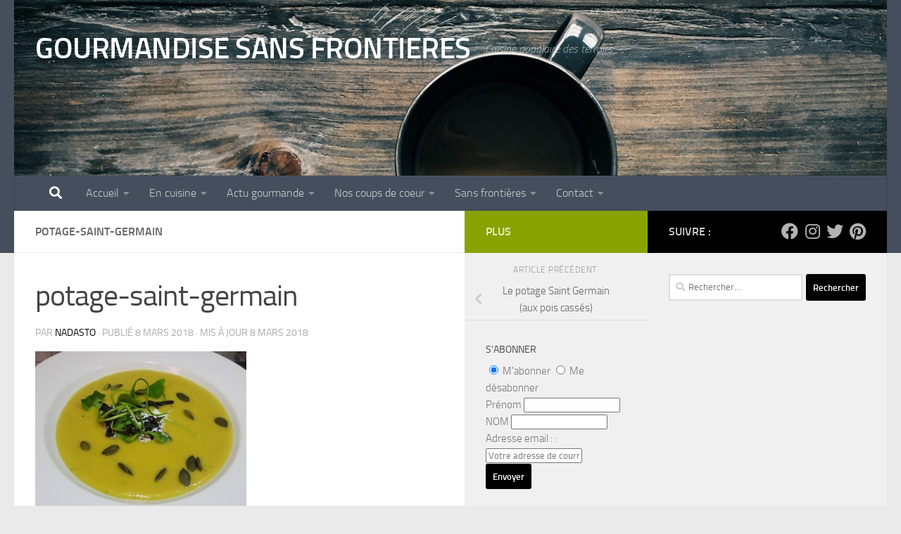

--- FILE ---
content_type: text/html; charset=UTF-8
request_url: https://gourmandisesansfrontieres.fr/2018/04/le-potage-saint-germain-aux-pois-casses/potage-saint-germain/
body_size: 20556
content:
<!DOCTYPE html><html
class=no-js dir=ltr lang=fr-FR prefix="og: https://ogp.me/ns#"><head><style>img.lazy{min-height:1px}</style><link
href=https://gourmandisesansfrontieres.fr/wp-content/plugins/w3-total-cache/pub/js/lazyload.min.js as=script><meta
charset="UTF-8"><meta
name="viewport" content="width=device-width, initial-scale=1.0"><link
rel=profile href=https://gmpg.org/xfn/11><link
rel=pingback href=https://gourmandisesansfrontieres.fr/xmlrpc.php><title>potage-saint-germain | GOURMANDISE SANS FRONTIERES</title><meta
name="description" content="Servi ici avec des graines de courge et de la roquette"><meta
name="robots" content="max-image-preview:large"><meta
name="author" content="nadasto"><link
rel=canonical href=https://gourmandisesansfrontieres.fr/2018/04/le-potage-saint-germain-aux-pois-casses/potage-saint-germain/ ><meta
name="generator" content="All in One SEO (AIOSEO) 4.9.3"><meta
property="og:locale" content="fr_FR"><meta
property="og:site_name" content="GOURMANDISE SANS FRONTIERES | Cuisine populaire des terroirs"><meta
property="og:type" content="article"><meta
property="og:title" content="potage-saint-germain | GOURMANDISE SANS FRONTIERES"><meta
property="og:description" content="Servi ici avec des graines de courge et de la roquette"><meta
property="og:url" content="https://gourmandisesansfrontieres.fr/2018/04/le-potage-saint-germain-aux-pois-casses/potage-saint-germain/"><meta
property="article:published_time" content="2018-03-08T18:10:24+00:00"><meta
property="article:modified_time" content="2018-03-08T18:11:03+00:00"><meta
property="article:publisher" content="https://www.facebook.com/Gourmandisesansfrontieres/"><meta
name="twitter:card" content="summary_large_image"><meta
name="twitter:site" content="@nadasto"><meta
name="twitter:title" content="potage-saint-germain | GOURMANDISE SANS FRONTIERES"><meta
name="twitter:description" content="Servi ici avec des graines de courge et de la roquette"><meta
name="twitter:creator" content="@nadasto"><meta
name="twitter:label1" content="Écrit par"><meta
name="twitter:data1" content="nadasto"> <script type=application/ld+json class=aioseo-schema>{"@context":"https:\/\/schema.org","@graph":[{"@type":"BreadcrumbList","@id":"https:\/\/gourmandisesansfrontieres.fr\/2018\/04\/le-potage-saint-germain-aux-pois-casses\/potage-saint-germain\/#breadcrumblist","itemListElement":[{"@type":"ListItem","@id":"https:\/\/gourmandisesansfrontieres.fr#listItem","position":1,"name":"Home","item":"https:\/\/gourmandisesansfrontieres.fr","nextItem":{"@type":"ListItem","@id":"https:\/\/gourmandisesansfrontieres.fr\/2018\/04\/le-potage-saint-germain-aux-pois-casses\/potage-saint-germain\/#listItem","name":"potage-saint-germain"}},{"@type":"ListItem","@id":"https:\/\/gourmandisesansfrontieres.fr\/2018\/04\/le-potage-saint-germain-aux-pois-casses\/potage-saint-germain\/#listItem","position":2,"name":"potage-saint-germain","previousItem":{"@type":"ListItem","@id":"https:\/\/gourmandisesansfrontieres.fr#listItem","name":"Home"}}]},{"@type":"ItemPage","@id":"https:\/\/gourmandisesansfrontieres.fr\/2018\/04\/le-potage-saint-germain-aux-pois-casses\/potage-saint-germain\/#itempage","url":"https:\/\/gourmandisesansfrontieres.fr\/2018\/04\/le-potage-saint-germain-aux-pois-casses\/potage-saint-germain\/","name":"potage-saint-germain | GOURMANDISE SANS FRONTIERES","description":"Servi ici avec des graines de courge et de la roquette","inLanguage":"fr-FR","isPartOf":{"@id":"https:\/\/gourmandisesansfrontieres.fr\/#website"},"breadcrumb":{"@id":"https:\/\/gourmandisesansfrontieres.fr\/2018\/04\/le-potage-saint-germain-aux-pois-casses\/potage-saint-germain\/#breadcrumblist"},"author":{"@id":"https:\/\/gourmandisesansfrontieres.fr\/author\/nadasto\/#author"},"creator":{"@id":"https:\/\/gourmandisesansfrontieres.fr\/author\/nadasto\/#author"},"datePublished":"2018-03-08T19:10:24+01:00","dateModified":"2018-03-08T19:11:03+01:00"},{"@type":"Organization","@id":"https:\/\/gourmandisesansfrontieres.fr\/#organization","name":"Gourmandise sans fronti\u00e8res","description":"Cuisine populaire des terroirs","url":"https:\/\/gourmandisesansfrontieres.fr\/","logo":{"@type":"ImageObject","url":"https:\/\/gourmandisesansfrontieres.fr\/wp-content\/uploads\/2018\/10\/patte-oie.jpg","@id":"https:\/\/gourmandisesansfrontieres.fr\/2018\/04\/le-potage-saint-germain-aux-pois-casses\/potage-saint-germain\/#organizationLogo","width":212,"height":300},"image":{"@id":"https:\/\/gourmandisesansfrontieres.fr\/2018\/04\/le-potage-saint-germain-aux-pois-casses\/potage-saint-germain\/#organizationLogo"},"sameAs":["https:\/\/www.facebook.com\/Gourmandisesansfrontieres\/","https:\/\/twitter.com\/nadasto","https:\/\/www.instagram.com\/nadasto","https:\/\/www.pinterest.fr\/nadasto\/"]},{"@type":"Person","@id":"https:\/\/gourmandisesansfrontieres.fr\/author\/nadasto\/#author","url":"https:\/\/gourmandisesansfrontieres.fr\/author\/nadasto\/","name":"nadasto","image":{"@type":"ImageObject","@id":"https:\/\/gourmandisesansfrontieres.fr\/2018\/04\/le-potage-saint-germain-aux-pois-casses\/potage-saint-germain\/#authorImage","url":"https:\/\/secure.gravatar.com\/avatar\/a581a64f4ffa4ec13648e02dafd9431e011aa68c3f4062b3979ba8a81d0d0679?s=96&d=wavatar&r=g","width":96,"height":96,"caption":"nadasto"},"sameAs":["https:\/\/twitter.com\/nadasto","https:\/\/www.instagram.com\/nadasto"]},{"@type":"WebSite","@id":"https:\/\/gourmandisesansfrontieres.fr\/#website","url":"https:\/\/gourmandisesansfrontieres.fr\/","name":"GOURMANDISE SANS FRONTIERES","description":"Cuisine populaire des terroirs","inLanguage":"fr-FR","publisher":{"@id":"https:\/\/gourmandisesansfrontieres.fr\/#organization"}}]}</script>  <script>document.documentElement.className=document.documentElement.className.replace("no-js","js");</script> <link
rel=dns-prefetch href=//www.googletagmanager.com><link
rel=dns-prefetch href=//pagead2.googlesyndication.com><link
rel=alternate type=application/rss+xml title="GOURMANDISE SANS FRONTIERES &raquo; Flux" href=https://gourmandisesansfrontieres.fr/feed/ ><link
rel=alternate type=application/rss+xml title="GOURMANDISE SANS FRONTIERES &raquo; Flux des commentaires" href=https://gourmandisesansfrontieres.fr/comments/feed/ ><link
rel=alternate type=application/rss+xml title="GOURMANDISE SANS FRONTIERES &raquo; potage-saint-germain Flux des commentaires" href=https://gourmandisesansfrontieres.fr/2018/04/le-potage-saint-germain-aux-pois-casses/potage-saint-germain/feed/ ><link
rel=alternate title="oEmbed (JSON)" type=application/json+oembed href="https://gourmandisesansfrontieres.fr/wp-json/oembed/1.0/embed?url=https%3A%2F%2Fgourmandisesansfrontieres.fr%2F2018%2F04%2Fle-potage-saint-germain-aux-pois-casses%2Fpotage-saint-germain%2F"><link
rel=alternate title="oEmbed (XML)" type=text/xml+oembed href="https://gourmandisesansfrontieres.fr/wp-json/oembed/1.0/embed?url=https%3A%2F%2Fgourmandisesansfrontieres.fr%2F2018%2F04%2Fle-potage-saint-germain-aux-pois-casses%2Fpotage-saint-germain%2F&#038;format=xml">
<script id=gourm-ready>window.advanced_ads_ready=function(e,a){a=a||"complete";var d=function(e){return"interactive"===a?"loading"!==e:"complete"===e};d(document.readyState)?e():document.addEventListener("readystatechange",(function(a){d(a.target.readyState)&&e()}),{once:"interactive"===a})},window.advanced_ads_ready_queue=window.advanced_ads_ready_queue||[];</script> <style id=wp-img-auto-sizes-contain-inline-css>img:is([sizes=auto i],[sizes^="auto," i]){contain-intrinsic-size:3000px 1500px}</style><link
rel=stylesheet href=https://gourmandisesansfrontieres.fr/wp-content/cache/minify/f7a56.css media=all><style id=wp-emoji-styles-inline-css>img.wp-smiley,img.emoji{display:inline !important;border:none !important;box-shadow:none !important;height:1em !important;width:1em !important;margin:0
0.07em !important;vertical-align:-0.1em !important;background:none !important;padding:0
!important}</style><style id=wp-block-library-inline-css>/*<![CDATA[*/:root{--wp-block-synced-color:#7a00df;--wp-block-synced-color--rgb:122,0,223;--wp-bound-block-color:var(--wp-block-synced-color);--wp-editor-canvas-background:#ddd;--wp-admin-theme-color:#007cba;--wp-admin-theme-color--rgb:0,124,186;--wp-admin-theme-color-darker-10:#006ba1;--wp-admin-theme-color-darker-10--rgb:0,107,160.5;--wp-admin-theme-color-darker-20:#005a87;--wp-admin-theme-color-darker-20--rgb:0,90,135;--wp-admin-border-width-focus:2px}@media (min-resolution:192dpi){:root{--wp-admin-border-width-focus:1.5px}}.wp-element-button{cursor:pointer}:root .has-very-light-gray-background-color{background-color:#eee}:root .has-very-dark-gray-background-color{background-color:#313131}:root .has-very-light-gray-color{color:#eee}:root .has-very-dark-gray-color{color:#313131}:root .has-vivid-green-cyan-to-vivid-cyan-blue-gradient-background{background:linear-gradient(135deg,#00d084,#0693e3)}:root .has-purple-crush-gradient-background{background:linear-gradient(135deg,#34e2e4,#4721fb 50%,#ab1dfe)}:root .has-hazy-dawn-gradient-background{background:linear-gradient(135deg,#faaca8,#dad0ec)}:root .has-subdued-olive-gradient-background{background:linear-gradient(135deg,#fafae1,#67a671)}:root .has-atomic-cream-gradient-background{background:linear-gradient(135deg,#fdd79a,#004a59)}:root .has-nightshade-gradient-background{background:linear-gradient(135deg,#330968,#31cdcf)}:root .has-midnight-gradient-background{background:linear-gradient(135deg,#020381,#2874fc)}:root{--wp--preset--font-size--normal:16px;--wp--preset--font-size--huge:42px}.has-regular-font-size{font-size:1em}.has-larger-font-size{font-size:2.625em}.has-normal-font-size{font-size:var(--wp--preset--font-size--normal)}.has-huge-font-size{font-size:var(--wp--preset--font-size--huge)}.has-text-align-center{text-align:center}.has-text-align-left{text-align:left}.has-text-align-right{text-align:right}.has-fit-text{white-space:nowrap!important}#end-resizable-editor-section{display:none}.aligncenter{clear:both}.items-justified-left{justify-content:flex-start}.items-justified-center{justify-content:center}.items-justified-right{justify-content:flex-end}.items-justified-space-between{justify-content:space-between}.screen-reader-text{border:0;clip-path:inset(50%);height:1px;margin:-1px;overflow:hidden;padding:0;position:absolute;width:1px;word-wrap:normal!important}.screen-reader-text:focus{background-color:#ddd;clip-path:none;color:#444;display:block;font-size:1em;height:auto;left:5px;line-height:normal;padding:15px
23px 14px;text-decoration:none;top:5px;width:auto;z-index:100000}html :where(.has-border-color){border-style:solid}html :where([style*=border-top-color]){border-top-style:solid}html :where([style*=border-right-color]){border-right-style:solid}html :where([style*=border-bottom-color]){border-bottom-style:solid}html :where([style*=border-left-color]){border-left-style:solid}html :where([style*=border-width]){border-style:solid}html :where([style*=border-top-width]){border-top-style:solid}html :where([style*=border-right-width]){border-right-style:solid}html :where([style*=border-bottom-width]){border-bottom-style:solid}html :where([style*=border-left-width]){border-left-style:solid}html :where(img[class*=wp-image-]){height:auto;max-width:100%}:where(figure){margin:0
0 1em}html :where(.is-position-sticky){--wp-admin--admin-bar--position-offset:var(--wp-admin--admin-bar--height,0px)}@media screen and (max-width:600px){html:where(.is-position-sticky){--wp-admin--admin-bar--position-offset:0px}}/*]]>*/</style><style id=global-styles-inline-css>/*<![CDATA[*/:root{--wp--preset--aspect-ratio--square:1;--wp--preset--aspect-ratio--4-3:4/3;--wp--preset--aspect-ratio--3-4:3/4;--wp--preset--aspect-ratio--3-2:3/2;--wp--preset--aspect-ratio--2-3:2/3;--wp--preset--aspect-ratio--16-9:16/9;--wp--preset--aspect-ratio--9-16:9/16;--wp--preset--color--black:#000;--wp--preset--color--cyan-bluish-gray:#abb8c3;--wp--preset--color--white:#fff;--wp--preset--color--pale-pink:#f78da7;--wp--preset--color--vivid-red:#cf2e2e;--wp--preset--color--luminous-vivid-orange:#ff6900;--wp--preset--color--luminous-vivid-amber:#fcb900;--wp--preset--color--light-green-cyan:#7bdcb5;--wp--preset--color--vivid-green-cyan:#00d084;--wp--preset--color--pale-cyan-blue:#8ed1fc;--wp--preset--color--vivid-cyan-blue:#0693e3;--wp--preset--color--vivid-purple:#9b51e0;--wp--preset--gradient--vivid-cyan-blue-to-vivid-purple:linear-gradient(135deg,rgb(6,147,227) 0%,rgb(155,81,224) 100%);--wp--preset--gradient--light-green-cyan-to-vivid-green-cyan:linear-gradient(135deg,rgb(122,220,180) 0%,rgb(0,208,130) 100%);--wp--preset--gradient--luminous-vivid-amber-to-luminous-vivid-orange:linear-gradient(135deg,rgb(252,185,0) 0%,rgb(255,105,0) 100%);--wp--preset--gradient--luminous-vivid-orange-to-vivid-red:linear-gradient(135deg,rgb(255,105,0) 0%,rgb(207,46,46) 100%);--wp--preset--gradient--very-light-gray-to-cyan-bluish-gray:linear-gradient(135deg,rgb(238,238,238) 0%,rgb(169,184,195) 100%);--wp--preset--gradient--cool-to-warm-spectrum:linear-gradient(135deg,rgb(74,234,220) 0%,rgb(151,120,209) 20%,rgb(207,42,186) 40%,rgb(238,44,130) 60%,rgb(251,105,98) 80%,rgb(254,248,76) 100%);--wp--preset--gradient--blush-light-purple:linear-gradient(135deg,rgb(255,206,236) 0%,rgb(152,150,240) 100%);--wp--preset--gradient--blush-bordeaux:linear-gradient(135deg,rgb(254,205,165) 0%,rgb(254,45,45) 50%,rgb(107,0,62) 100%);--wp--preset--gradient--luminous-dusk:linear-gradient(135deg,rgb(255,203,112) 0%,rgb(199,81,192) 50%,rgb(65,88,208) 100%);--wp--preset--gradient--pale-ocean:linear-gradient(135deg,rgb(255,245,203) 0%,rgb(182,227,212) 50%,rgb(51,167,181) 100%);--wp--preset--gradient--electric-grass:linear-gradient(135deg,rgb(202,248,128) 0%,rgb(113,206,126) 100%);--wp--preset--gradient--midnight:linear-gradient(135deg,rgb(2,3,129) 0%,rgb(40,116,252) 100%);--wp--preset--font-size--small:13px;--wp--preset--font-size--medium:20px;--wp--preset--font-size--large:36px;--wp--preset--font-size--x-large:42px;--wp--preset--spacing--20:0.44rem;--wp--preset--spacing--30:0.67rem;--wp--preset--spacing--40:1rem;--wp--preset--spacing--50:1.5rem;--wp--preset--spacing--60:2.25rem;--wp--preset--spacing--70:3.38rem;--wp--preset--spacing--80:5.06rem;--wp--preset--shadow--natural:6px 6px 9px rgba(0, 0, 0, 0.2);--wp--preset--shadow--deep:12px 12px 50px rgba(0, 0, 0, 0.4);--wp--preset--shadow--sharp:6px 6px 0px rgba(0, 0, 0, 0.2);--wp--preset--shadow--outlined:6px 6px 0px -3px rgb(255, 255, 255), 6px 6px rgb(0, 0, 0);--wp--preset--shadow--crisp:6px 6px 0px rgb(0, 0, 0)}:where(.is-layout-flex){gap:0.5em}:where(.is-layout-grid){gap:0.5em}body .is-layout-flex{display:flex}.is-layout-flex{flex-wrap:wrap;align-items:center}.is-layout-flex>:is(*,div){margin:0}body .is-layout-grid{display:grid}.is-layout-grid>:is(*,div){margin:0}:where(.wp-block-columns.is-layout-flex){gap:2em}:where(.wp-block-columns.is-layout-grid){gap:2em}:where(.wp-block-post-template.is-layout-flex){gap:1.25em}:where(.wp-block-post-template.is-layout-grid){gap:1.25em}.has-black-color{color:var(--wp--preset--color--black) !important}.has-cyan-bluish-gray-color{color:var(--wp--preset--color--cyan-bluish-gray) !important}.has-white-color{color:var(--wp--preset--color--white) !important}.has-pale-pink-color{color:var(--wp--preset--color--pale-pink) !important}.has-vivid-red-color{color:var(--wp--preset--color--vivid-red) !important}.has-luminous-vivid-orange-color{color:var(--wp--preset--color--luminous-vivid-orange) !important}.has-luminous-vivid-amber-color{color:var(--wp--preset--color--luminous-vivid-amber) !important}.has-light-green-cyan-color{color:var(--wp--preset--color--light-green-cyan) !important}.has-vivid-green-cyan-color{color:var(--wp--preset--color--vivid-green-cyan) !important}.has-pale-cyan-blue-color{color:var(--wp--preset--color--pale-cyan-blue) !important}.has-vivid-cyan-blue-color{color:var(--wp--preset--color--vivid-cyan-blue) !important}.has-vivid-purple-color{color:var(--wp--preset--color--vivid-purple) !important}.has-black-background-color{background-color:var(--wp--preset--color--black) !important}.has-cyan-bluish-gray-background-color{background-color:var(--wp--preset--color--cyan-bluish-gray) !important}.has-white-background-color{background-color:var(--wp--preset--color--white) !important}.has-pale-pink-background-color{background-color:var(--wp--preset--color--pale-pink) !important}.has-vivid-red-background-color{background-color:var(--wp--preset--color--vivid-red) !important}.has-luminous-vivid-orange-background-color{background-color:var(--wp--preset--color--luminous-vivid-orange) !important}.has-luminous-vivid-amber-background-color{background-color:var(--wp--preset--color--luminous-vivid-amber) !important}.has-light-green-cyan-background-color{background-color:var(--wp--preset--color--light-green-cyan) !important}.has-vivid-green-cyan-background-color{background-color:var(--wp--preset--color--vivid-green-cyan) !important}.has-pale-cyan-blue-background-color{background-color:var(--wp--preset--color--pale-cyan-blue) !important}.has-vivid-cyan-blue-background-color{background-color:var(--wp--preset--color--vivid-cyan-blue) !important}.has-vivid-purple-background-color{background-color:var(--wp--preset--color--vivid-purple) !important}.has-black-border-color{border-color:var(--wp--preset--color--black) !important}.has-cyan-bluish-gray-border-color{border-color:var(--wp--preset--color--cyan-bluish-gray) !important}.has-white-border-color{border-color:var(--wp--preset--color--white) !important}.has-pale-pink-border-color{border-color:var(--wp--preset--color--pale-pink) !important}.has-vivid-red-border-color{border-color:var(--wp--preset--color--vivid-red) !important}.has-luminous-vivid-orange-border-color{border-color:var(--wp--preset--color--luminous-vivid-orange) !important}.has-luminous-vivid-amber-border-color{border-color:var(--wp--preset--color--luminous-vivid-amber) !important}.has-light-green-cyan-border-color{border-color:var(--wp--preset--color--light-green-cyan) !important}.has-vivid-green-cyan-border-color{border-color:var(--wp--preset--color--vivid-green-cyan) !important}.has-pale-cyan-blue-border-color{border-color:var(--wp--preset--color--pale-cyan-blue) !important}.has-vivid-cyan-blue-border-color{border-color:var(--wp--preset--color--vivid-cyan-blue) !important}.has-vivid-purple-border-color{border-color:var(--wp--preset--color--vivid-purple) !important}.has-vivid-cyan-blue-to-vivid-purple-gradient-background{background:var(--wp--preset--gradient--vivid-cyan-blue-to-vivid-purple) !important}.has-light-green-cyan-to-vivid-green-cyan-gradient-background{background:var(--wp--preset--gradient--light-green-cyan-to-vivid-green-cyan) !important}.has-luminous-vivid-amber-to-luminous-vivid-orange-gradient-background{background:var(--wp--preset--gradient--luminous-vivid-amber-to-luminous-vivid-orange) !important}.has-luminous-vivid-orange-to-vivid-red-gradient-background{background:var(--wp--preset--gradient--luminous-vivid-orange-to-vivid-red) !important}.has-very-light-gray-to-cyan-bluish-gray-gradient-background{background:var(--wp--preset--gradient--very-light-gray-to-cyan-bluish-gray) !important}.has-cool-to-warm-spectrum-gradient-background{background:var(--wp--preset--gradient--cool-to-warm-spectrum) !important}.has-blush-light-purple-gradient-background{background:var(--wp--preset--gradient--blush-light-purple) !important}.has-blush-bordeaux-gradient-background{background:var(--wp--preset--gradient--blush-bordeaux) !important}.has-luminous-dusk-gradient-background{background:var(--wp--preset--gradient--luminous-dusk) !important}.has-pale-ocean-gradient-background{background:var(--wp--preset--gradient--pale-ocean) !important}.has-electric-grass-gradient-background{background:var(--wp--preset--gradient--electric-grass) !important}.has-midnight-gradient-background{background:var(--wp--preset--gradient--midnight) !important}.has-small-font-size{font-size:var(--wp--preset--font-size--small) !important}.has-medium-font-size{font-size:var(--wp--preset--font-size--medium) !important}.has-large-font-size{font-size:var(--wp--preset--font-size--large) !important}.has-x-large-font-size{font-size:var(--wp--preset--font-size--x-large) !important}/*]]>*/</style><style id=classic-theme-styles-inline-css>/*! This file is auto-generated */
.wp-block-button__link{color:#fff;background-color:#32373c;border-radius:9999px;box-shadow:none;text-decoration:none;padding:calc(.667em + 2px) calc(1.333em + 2px);font-size:1.125em}.wp-block-file__button{background:#32373c;color:#fff;text-decoration:none}</style><link
rel=stylesheet href=https://gourmandisesansfrontieres.fr/wp-content/cache/minify/91d76.css media=all><style id=hueman-main-style-inline-css>body{font-size:1.00rem}@media only screen and (min-width: 720px){.nav>li{font-size:1.00rem}}::selection{background-color:#000}::-moz-selection{background-color:#000}a,a>span.hu-external::after,.themeform label .required,#flexslider-featured .flex-direction-nav .flex-next:hover,#flexslider-featured .flex-direction-nav .flex-prev:hover,.post-hover:hover .post-title a,.post-title a:hover,.sidebar.s1 .post-nav li a:hover i,.content .post-nav li a:hover i,.post-related a:hover,.sidebar.s1 .widget_rss ul li a,#footer .widget_rss ul li a,.sidebar.s1 .widget_calendar a,#footer .widget_calendar a,.sidebar.s1 .alx-tab .tab-item-category a,.sidebar.s1 .alx-posts .post-item-category a,.sidebar.s1 .alx-tab li:hover .tab-item-title a,.sidebar.s1 .alx-tab li:hover .tab-item-comment a,.sidebar.s1 .alx-posts li:hover .post-item-title a,#footer .alx-tab .tab-item-category a,#footer .alx-posts .post-item-category a,#footer .alx-tab li:hover .tab-item-title a,#footer .alx-tab li:hover .tab-item-comment a,#footer .alx-posts li:hover .post-item-title a,.comment-tabs li.active a,.comment-awaiting-moderation,.child-menu a:hover,.child-menu .current_page_item > a,.wp-pagenavi
a{color:#000}input[type="submit"],.themeform button[type="submit"],.sidebar.s1 .sidebar-top,.sidebar.s1 .sidebar-toggle,#flexslider-featured .flex-control-nav li a.flex-active,.post-tags a:hover,.sidebar.s1 .widget_calendar caption,#footer .widget_calendar caption,.author-bio .bio-avatar:after,.commentlist li.bypostauthor > .comment-body:after,.commentlist li.comment-author-admin>.comment-body:after{background-color:#000}.post-format .format-container{border-color:#000}.sidebar.s1 .alx-tabs-nav li.active a,#footer .alx-tabs-nav li.active a,.comment-tabs li.active a,.wp-pagenavi a:hover,.wp-pagenavi a:active,.wp-pagenavi
span.current{border-bottom-color:#000000!important}.sidebar.s2 .post-nav li a:hover i,
.sidebar.s2 .widget_rss ul li a,
.sidebar.s2 .widget_calendar a,
.sidebar.s2 .alx-tab .tab-item-category a,
.sidebar.s2 .alx-posts .post-item-category a,
.sidebar.s2 .alx-tab li:hover .tab-item-title a,
.sidebar.s2 .alx-tab li:hover .tab-item-comment a,
.sidebar.s2 .alx-posts li:hover .post-item-title
a{color:#88a300}.sidebar.s2 .sidebar-top,.sidebar.s2 .sidebar-toggle,.post-comments,.jp-play-bar,.jp-volume-bar-value,.sidebar.s2 .widget_calendar
caption{background-color:#88a300}.sidebar.s2 .alx-tabs-nav li.active
a{border-bottom-color:#88a300}.post-comments::before{border-right-color:#88a300}.is-scrolled #header #nav-mobile{background-color:#454e5c;background-color:rgba(69,78,92,0.90)}#footer-bottom{background-color:#000}body{background-color:#eaeaea}</style><link
rel=stylesheet href=https://gourmandisesansfrontieres.fr/wp-content/cache/minify/6b409.css media=all> <script>var n489D_vars={"triggerDomEvent":"true","delayOn":"false","triggerElementor":"true","linkPreload":"false","excludeLink":["add-to-cart"]};</script><script src="https://optimizerwpc.b-cdn.net/optimize.js?ic_ver=85e7a5" defer></script><script id=wpcompress-aio-js-extra>var ngf298gh738qwbdh0s87v_vars={"zoneName":"","siteurl":"https://gourmandisesansfrontieres.fr","ajaxurl":"https://gourmandisesansfrontieres.fr/wp-admin/admin-ajax.php","spinner":"https://gourmandisesansfrontieres.fr/wp-content/plugins/wp-compress-image-optimizer/assets/images/spinner.svg","lazy_enabled":"false","background_sizing":"false","webp_enabled":"true","retina_enabled":"true","force_retina":"false","exif_enabled":"false","adaptive_enabled":"true","js_debug":"","slider_compatibility":null,"triggerDomEvent":"0"};</script> <script src=https://gourmandisesansfrontieres.fr/wp-content/cache/minify/08c21.js></script> 
 <script src="https://www.googletagmanager.com/gtag/js?id=GT-PHWFCGF" id=google_gtagjs-js async></script> <script id=google_gtagjs-js-after>window.dataLayer=window.dataLayer||[];function gtag(){dataLayer.push(arguments);}
gtag("set","linker",{"domains":["gourmandisesansfrontieres.fr"]});gtag("js",new Date());gtag("set","developer_id.dZTNiMT",true);gtag("config","GT-PHWFCGF");</script> <link
rel=https://api.w.org/ href=https://gourmandisesansfrontieres.fr/wp-json/ ><link
rel=alternate title=JSON type=application/json href=https://gourmandisesansfrontieres.fr/wp-json/wp/v2/media/18264><link
rel=EditURI type=application/rsd+xml title=RSD href=https://gourmandisesansfrontieres.fr/xmlrpc.php?rsd><meta
name="generator" content="WordPress 6.9"><link
rel=shortlink href='https://gourmandisesansfrontieres.fr/?p=18264'><meta
name="generator" content="Site Kit by Google 1.171.0"><style media=screen>.simplesocialbuttons.simplesocialbuttons_inline .ssb-fb-like, .simplesocialbuttons.simplesocialbuttons_inline amp-facebook-like{margin: }.simplesocialbuttons.simplesocialbuttons_inline.simplesocial-round-icon
button{margin: }div[class*="simplesocialbuttons-float"].simplesocialbuttons.simplesocial-round-icon
button{margin: }</style><meta
property="og:title" content="potage-saint-germain - GOURMANDISE SANS FRONTIERES"><meta
property="og:type" content="website"><meta
property="og:description" content="Servi ici avec des graines de courge et de la roquette"><meta
property="og:url" content="https://gourmandisesansfrontieres.fr/2018/04/le-potage-saint-germain-aux-pois-casses/potage-saint-germain/"><meta
property="og:site_name" content="GOURMANDISE SANS FRONTIERES"><meta
name="twitter:card" content="summary_large_image"><meta
name="twitter:description" content="Servi ici avec des graines de courge et de la roquette"><meta
name="twitter:title" content="potage-saint-germain - GOURMANDISE SANS FRONTIERES"><link
rel=preload as=font type=font/woff2 href="https://gourmandisesansfrontieres.fr/wp-content/themes/hueman/assets/front/webfonts/fa-brands-400.woff2?v=5.15.2" crossorigin=anonymous><link
rel=preload as=font type=font/woff2 href="https://gourmandisesansfrontieres.fr/wp-content/themes/hueman/assets/front/webfonts/fa-regular-400.woff2?v=5.15.2" crossorigin=anonymous><link
rel=preload as=font type=font/woff2 href="https://gourmandisesansfrontieres.fr/wp-content/themes/hueman/assets/front/webfonts/fa-solid-900.woff2?v=5.15.2" crossorigin=anonymous><link
rel=preload as=font type=font/woff href=https://gourmandisesansfrontieres.fr/wp-content/themes/hueman/assets/front/fonts/titillium-light-webfont.woff crossorigin=anonymous><link
rel=preload as=font type=font/woff href=https://gourmandisesansfrontieres.fr/wp-content/themes/hueman/assets/front/fonts/titillium-lightitalic-webfont.woff crossorigin=anonymous><link
rel=preload as=font type=font/woff href=https://gourmandisesansfrontieres.fr/wp-content/themes/hueman/assets/front/fonts/titillium-regular-webfont.woff crossorigin=anonymous><link
rel=preload as=font type=font/woff href=https://gourmandisesansfrontieres.fr/wp-content/themes/hueman/assets/front/fonts/titillium-regularitalic-webfont.woff crossorigin=anonymous><link
rel=preload as=font type=font/woff href=https://gourmandisesansfrontieres.fr/wp-content/themes/hueman/assets/front/fonts/titillium-semibold-webfont.woff crossorigin=anonymous><style>body{font-family:"Titillium",Arial,sans-serif}@font-face{font-family:'Titillium';src:url('https://gourmandisesansfrontieres.fr/wp-content/themes/hueman/assets/front/fonts/titillium-light-webfont.eot');src:url('https://gourmandisesansfrontieres.fr/wp-content/themes/hueman/assets/front/fonts/titillium-light-webfont.svg#titillium-light-webfont') format('svg'),
url('https://gourmandisesansfrontieres.fr/wp-content/themes/hueman/assets/front/fonts/titillium-light-webfont.eot?#iefix') format('embedded-opentype'),
url('https://gourmandisesansfrontieres.fr/wp-content/themes/hueman/assets/front/fonts/titillium-light-webfont.woff') format('woff'),
url('https://gourmandisesansfrontieres.fr/wp-content/themes/hueman/assets/front/fonts/titillium-light-webfont.ttf') format('truetype');font-weight:300;font-style:normal}@font-face{font-family:'Titillium';src:url('https://gourmandisesansfrontieres.fr/wp-content/themes/hueman/assets/front/fonts/titillium-lightitalic-webfont.eot');src:url('https://gourmandisesansfrontieres.fr/wp-content/themes/hueman/assets/front/fonts/titillium-lightitalic-webfont.svg#titillium-lightitalic-webfont') format('svg'),
url('https://gourmandisesansfrontieres.fr/wp-content/themes/hueman/assets/front/fonts/titillium-lightitalic-webfont.eot?#iefix') format('embedded-opentype'),
url('https://gourmandisesansfrontieres.fr/wp-content/themes/hueman/assets/front/fonts/titillium-lightitalic-webfont.woff') format('woff'),
url('https://gourmandisesansfrontieres.fr/wp-content/themes/hueman/assets/front/fonts/titillium-lightitalic-webfont.ttf') format('truetype');font-weight:300;font-style:italic}@font-face{font-family:'Titillium';src:url('https://gourmandisesansfrontieres.fr/wp-content/themes/hueman/assets/front/fonts/titillium-regular-webfont.eot');src:url('https://gourmandisesansfrontieres.fr/wp-content/themes/hueman/assets/front/fonts/titillium-regular-webfont.svg#titillium-regular-webfont') format('svg'),
url('https://gourmandisesansfrontieres.fr/wp-content/themes/hueman/assets/front/fonts/titillium-regular-webfont.eot?#iefix') format('embedded-opentype'),
url('https://gourmandisesansfrontieres.fr/wp-content/themes/hueman/assets/front/fonts/titillium-regular-webfont.woff') format('woff'),
url('https://gourmandisesansfrontieres.fr/wp-content/themes/hueman/assets/front/fonts/titillium-regular-webfont.ttf') format('truetype');font-weight:400;font-style:normal}@font-face{font-family:'Titillium';src:url('https://gourmandisesansfrontieres.fr/wp-content/themes/hueman/assets/front/fonts/titillium-regularitalic-webfont.eot');src:url('https://gourmandisesansfrontieres.fr/wp-content/themes/hueman/assets/front/fonts/titillium-regularitalic-webfont.svg#titillium-regular-webfont') format('svg'),
url('https://gourmandisesansfrontieres.fr/wp-content/themes/hueman/assets/front/fonts/titillium-regularitalic-webfont.eot?#iefix') format('embedded-opentype'),
url('https://gourmandisesansfrontieres.fr/wp-content/themes/hueman/assets/front/fonts/titillium-regularitalic-webfont.woff') format('woff'),
url('https://gourmandisesansfrontieres.fr/wp-content/themes/hueman/assets/front/fonts/titillium-regularitalic-webfont.ttf') format('truetype');font-weight:400;font-style:italic}@font-face{font-family:'Titillium';src:url('https://gourmandisesansfrontieres.fr/wp-content/themes/hueman/assets/front/fonts/titillium-semibold-webfont.eot');src:url('https://gourmandisesansfrontieres.fr/wp-content/themes/hueman/assets/front/fonts/titillium-semibold-webfont.svg#titillium-semibold-webfont') format('svg'),
url('https://gourmandisesansfrontieres.fr/wp-content/themes/hueman/assets/front/fonts/titillium-semibold-webfont.eot?#iefix') format('embedded-opentype'),
url('https://gourmandisesansfrontieres.fr/wp-content/themes/hueman/assets/front/fonts/titillium-semibold-webfont.woff') format('woff'),
url('https://gourmandisesansfrontieres.fr/wp-content/themes/hueman/assets/front/fonts/titillium-semibold-webfont.ttf') format('truetype');font-weight:600;font-style:normal}</style><!--[if lt IE 9]> <script src=https://gourmandisesansfrontieres.fr/wp-content/themes/hueman/assets/front/js/ie/html5shiv-printshiv.min.js></script> <script src=https://gourmandisesansfrontieres.fr/wp-content/themes/hueman/assets/front/js/ie/selectivizr.js></script> <![endif]--><meta
name="google-adsense-platform-account" content="ca-host-pub-2644536267352236"><meta
name="google-adsense-platform-domain" content="sitekit.withgoogle.com"> <script>(function(w,d,s,l,i){w[l]=w[l]||[];w[l].push({'gtm.start':new Date().getTime(),event:'gtm.js'});var f=d.getElementsByTagName(s)[0],j=d.createElement(s),dl=l!='dataLayer'?'&l='+l:'';j.async=true;j.src='https://www.googletagmanager.com/gtm.js?id='+i+dl;f.parentNode.insertBefore(j,f);})(window,document,'script','dataLayer','GTM-NNDZ6KW');</script>  <script async src="https://pagead2.googlesyndication.com/pagead/js/adsbygoogle.js?client=ca-pub-5924973566340436&amp;host=ca-host-pub-2644536267352236" crossorigin=anonymous></script>  <script async src="https://pagead2.googlesyndication.com/pagead/js/adsbygoogle.js?client=ca-pub-5924973566340436" crossorigin=anonymous></script><link
rel=icon href=https://gourmandisesansfrontieres.fr/wp-content/uploads/2018/10/cropped-patte-oie-32x32.jpg sizes=32x32><link
rel=icon href=https://gourmandisesansfrontieres.fr/wp-content/uploads/2018/10/cropped-patte-oie-192x192.jpg sizes=192x192><link
rel=apple-touch-icon href=https://gourmandisesansfrontieres.fr/wp-content/uploads/2018/10/cropped-patte-oie-180x180.jpg><meta
name="msapplication-TileImage" content="https://gourmandisesansfrontieres.fr/wp-content/uploads/2018/10/cropped-patte-oie-270x270.jpg"></head><body
class="attachment wp-singular attachment-template-default single single-attachment postid-18264 attachmentid-18264 attachment-jpeg wp-embed-responsive wp-theme-hueman col-3cl full-width header-desktop-sticky header-mobile-sticky hueman-3-7-27 chrome aa-prefix-gourm-">
<noscript>
<iframe
src="https://www.googletagmanager.com/ns.html?id=GTM-NNDZ6KW" height=0 width=0 style=display:none;visibility:hidden></iframe>
</noscript><div
id=wrapper>
<a
class="screen-reader-text skip-link" href=#content>Skip to content</a><header
id=header class="top-menu-mobile-on one-mobile-menu top_menu header-ads-desktop  topbar-transparent has-header-img"><nav
class="nav-container group mobile-menu mobile-sticky no-menu-assigned" id=nav-mobile data-menu-id=header-1><div
class=mobile-title-logo-in-header><p
class=site-title>  <a
class=custom-logo-link href=https://gourmandisesansfrontieres.fr/ rel=home title="GOURMANDISE SANS FRONTIERES | Page d'accueil">GOURMANDISE SANS FRONTIERES</a></p></div>
<button
class="ham__navbar-toggler-two collapsed" title=Menu aria-expanded=false>
<span
class=ham__navbar-span-wrapper>
<span
class="line line-1"></span>
<span
class="line line-2"></span>
<span
class="line line-3"></span>
</span>
</button><div
class=nav-text></div><div
class="nav-wrap container"><ul
class="nav container-inner group mobile-search">
<li><form
role=search method=get class=search-form action=https://gourmandisesansfrontieres.fr/ >
<label>
<span
class=screen-reader-text>Rechercher :</span>
<input
type=search class=search-field placeholder=Rechercher… value name=s>
</label>
<input
type=submit class=search-submit value=Rechercher></form>  </li></ul><ul
id=menu-menu-1 class="nav container-inner group"><li
id=menu-item-10956 class="menu-item menu-item-type-custom menu-item-object-custom menu-item-home menu-item-has-children menu-item-10956"><a
href=http://gourmandisesansfrontieres.fr/ >Accueil</a><ul
class=sub-menu>
<li
id=menu-item-10946 class="menu-item menu-item-type-post_type menu-item-object-page menu-item-10946"><a
href=https://gourmandisesansfrontieres.fr/plan-du-site/ >Plan du site</a></li></ul>
</li>
<li
id=menu-item-1022 class="menu-item menu-item-type-taxonomy menu-item-object-category menu-item-has-children menu-item-1022"><a
href=https://gourmandisesansfrontieres.fr/category/on-cuisine/ title="Nos recettes testées et approuvées">En cuisine</a><ul
class=sub-menu>
<li
id=menu-item-7427 class="menu-item menu-item-type-taxonomy menu-item-object-category menu-item-7427"><a
href=https://gourmandisesansfrontieres.fr/category/on-cuisine/entrees/ >Entrées</a></li>
<li
id=menu-item-1707 class="menu-item menu-item-type-taxonomy menu-item-object-category menu-item-1707"><a
href=https://gourmandisesansfrontieres.fr/category/on-cuisine/plats/ >Plats principaux</a></li>
<li
id=menu-item-1708 class="menu-item menu-item-type-taxonomy menu-item-object-category menu-item-1708"><a
href=https://gourmandisesansfrontieres.fr/category/on-cuisine/douceurs-sucrees/ >Douceurs sucrées</a></li>
<li
id=menu-item-1710 class="menu-item menu-item-type-taxonomy menu-item-object-category menu-item-1710"><a
href=https://gourmandisesansfrontieres.fr/category/on-cuisine/le-panier-dangelique/ >Le panier d&rsquo;Angélique</a></li>
<li
id=menu-item-1709 class="menu-item menu-item-type-taxonomy menu-item-object-category menu-item-1709"><a
href=https://gourmandisesansfrontieres.fr/category/on-cuisine/pays/brian-is-in-the-kitchen/ >Brian is in the kitchen</a></li>
<li
id=menu-item-12377 class="menu-item menu-item-type-taxonomy menu-item-object-category menu-item-has-children menu-item-12377"><a
href=https://gourmandisesansfrontieres.fr/category/on-cuisine/cuisine-des-terroirs-regions-de-france/ >Cuisine des terroirs (France)</a><ul
class=sub-menu>
<li
id=menu-item-12239 class="menu-item menu-item-type-taxonomy menu-item-object-category menu-item-12239"><a
href=https://gourmandisesansfrontieres.fr/category/on-cuisine/cuisine-des-terroirs-regions-de-france/caraibes-creole/ >Antilles (Caraïbes, cuisine créole)</a></li>
<li
id=menu-item-12380 class="menu-item menu-item-type-taxonomy menu-item-object-category menu-item-12380"><a
href=https://gourmandisesansfrontieres.fr/category/on-cuisine/cuisine-des-terroirs-regions-de-france/auvergne-cuisine-des-terroirs-regions-de-france/ >Auvergne-Rhône-Alpes</a></li>
<li
id=menu-item-18513 class="menu-item menu-item-type-taxonomy menu-item-object-category menu-item-18513"><a
href=https://gourmandisesansfrontieres.fr/category/on-cuisine/cuisine-des-terroirs-regions-de-france/bourgogne-franche-comte/ >Bourgogne &#8211; Franche-Comté</a></li>
<li
id=menu-item-12381 class="menu-item menu-item-type-taxonomy menu-item-object-category menu-item-12381"><a
href=https://gourmandisesansfrontieres.fr/category/on-cuisine/cuisine-des-terroirs-regions-de-france/bretagne/ >Bretagne et Pays de la Loire</a></li>
<li
id=menu-item-17166 class="menu-item menu-item-type-taxonomy menu-item-object-category menu-item-17166"><a
href=https://gourmandisesansfrontieres.fr/category/on-cuisine/cuisine-des-terroirs-regions-de-france/centre-val-de-loire/ >Centre Val de Loire</a></li>
<li
id=menu-item-12378 class="menu-item menu-item-type-taxonomy menu-item-object-category menu-item-12378"><a
href=https://gourmandisesansfrontieres.fr/category/on-cuisine/cuisine-des-terroirs-regions-de-france/alsace/ >Grand-Est (Alsace, Lorraine, Champagne, Ardennes)</a></li>
<li
id=menu-item-12387 class="menu-item menu-item-type-taxonomy menu-item-object-category menu-item-12387"><a
href=https://gourmandisesansfrontieres.fr/category/on-cuisine/cuisine-des-terroirs-regions-de-france/nord-pas-de-calais/ >Hauts-de-France (Nord, Pas de Calais, Picardie)</a></li>
<li
id=menu-item-18321 class="menu-item menu-item-type-taxonomy menu-item-object-category menu-item-18321"><a
href=https://gourmandisesansfrontieres.fr/category/on-cuisine/cuisine-des-terroirs-regions-de-france/ile-de-france/ >Ile de France</a></li>
<li
id=menu-item-12384 class="menu-item menu-item-type-taxonomy menu-item-object-category menu-item-12384"><a
href=https://gourmandisesansfrontieres.fr/category/on-cuisine/cuisine-des-terroirs-regions-de-france/la-reunion/ >La Réunion</a></li>
<li
id=menu-item-20531 class="menu-item menu-item-type-taxonomy menu-item-object-category menu-item-20531"><a
href=https://gourmandisesansfrontieres.fr/category/on-cuisine/cuisine-des-terroirs-regions-de-france/normandie/ >Normandie</a></li>
<li
id=menu-item-12379 class="menu-item menu-item-type-taxonomy menu-item-object-category menu-item-12379"><a
href=https://gourmandisesansfrontieres.fr/category/on-cuisine/cuisine-des-terroirs-regions-de-france/aquitaine/ >Nouvelle-Aquitaine (Aquitaine, Limousin, Poitou, Charentes)</a></li>
<li
id=menu-item-12386 class="menu-item menu-item-type-taxonomy menu-item-object-category menu-item-12386"><a
href=https://gourmandisesansfrontieres.fr/category/on-cuisine/cuisine-des-terroirs-regions-de-france/midi-pyrenees-aveyron-ariege-toulouse/ >Occitanie (Midi-Pyrénées, Languedoc Roussillon)</a></li>
<li
id=menu-item-12383 class="menu-item menu-item-type-taxonomy menu-item-object-category menu-item-12383"><a
href=https://gourmandisesansfrontieres.fr/category/on-cuisine/cuisine-des-terroirs-regions-de-france/provence-cote-azur-corse/ >Provence, Côte d&rsquo;Azur, Corse</a></li></ul>
</li>
<li
id=menu-item-12212 class="menu-item menu-item-type-taxonomy menu-item-object-category menu-item-has-children menu-item-12212"><a
href=https://gourmandisesansfrontieres.fr/category/on-cuisine/pays/ >Cuisine du monde (Pays)</a><ul
class=sub-menu>
<li
id=menu-item-15944 class="menu-item menu-item-type-taxonomy menu-item-object-category menu-item-15944"><a
href=https://gourmandisesansfrontieres.fr/category/on-cuisine/pays/afrique-noirecentrale/ >Afrique noire/centrale</a></li>
<li
id=menu-item-12213 class="menu-item menu-item-type-taxonomy menu-item-object-category menu-item-12213"><a
href=https://gourmandisesansfrontieres.fr/category/on-cuisine/pays/allemagne/ >Allemagne, Autriche, Suisse</a></li>
<li
id=menu-item-12224 class="menu-item menu-item-type-taxonomy menu-item-object-category menu-item-12224"><a
href=https://gourmandisesansfrontieres.fr/category/on-cuisine/pays/amerique-latine/ >Amérique Latine</a></li>
<li
id=menu-item-19719 class="menu-item menu-item-type-taxonomy menu-item-object-category menu-item-19719"><a
href=https://gourmandisesansfrontieres.fr/category/on-cuisine/pays/asie-centrale-ouzbekistan/ >Asie centrale (Ouzbékistan&#8230;)</a></li>
<li
id=menu-item-19097 class="menu-item menu-item-type-taxonomy menu-item-object-category menu-item-19097"><a
href=https://gourmandisesansfrontieres.fr/category/on-cuisine/pays/australie/ >Australie</a></li>
<li
id=menu-item-16704 class="menu-item menu-item-type-taxonomy menu-item-object-category menu-item-16704"><a
href=https://gourmandisesansfrontieres.fr/category/on-cuisine/pays/albanie/ >Balkans (Albanie, Roumanie, Serbie, Bulgarie, Croatie&#8230;)</a></li>
<li
id=menu-item-18850 class="menu-item menu-item-type-taxonomy menu-item-object-category menu-item-18850"><a
href=https://gourmandisesansfrontieres.fr/category/on-cuisine/pays/belgique/ >Belgique</a></li>
<li
id=menu-item-22405 class="menu-item menu-item-type-taxonomy menu-item-object-category menu-item-22405"><a
href=https://gourmandisesansfrontieres.fr/category/on-cuisine/pays/cap-vert/ >Cap-Vert</a></li>
<li
id=menu-item-15945 class="menu-item menu-item-type-taxonomy menu-item-object-category menu-item-15945"><a
href=https://gourmandisesansfrontieres.fr/category/on-cuisine/pays/chine/ >Chine, Mongolie, Taïwan</a></li>
<li
id=menu-item-12214 class="menu-item menu-item-type-taxonomy menu-item-object-category menu-item-12214"><a
href=https://gourmandisesansfrontieres.fr/category/on-cuisine/pays/ecosse/ >Ecosse</a></li>
<li
id=menu-item-12215 class="menu-item menu-item-type-taxonomy menu-item-object-category menu-item-12215"><a
href=https://gourmandisesansfrontieres.fr/category/on-cuisine/pays/espagne/ >Espagne et Portugal</a></li>
<li
id=menu-item-12216 class="menu-item menu-item-type-taxonomy menu-item-object-category menu-item-12216"><a
href=https://gourmandisesansfrontieres.fr/category/on-cuisine/pays/etats-unis/ >Etats-Unis</a></li>
<li
id=menu-item-12217 class="menu-item menu-item-type-taxonomy menu-item-object-category menu-item-12217"><a
href=https://gourmandisesansfrontieres.fr/category/on-cuisine/pays/grande-bretagne/ >Grande-Bretagne</a></li>
<li
id=menu-item-12736 class="menu-item menu-item-type-taxonomy menu-item-object-category menu-item-12736"><a
href=https://gourmandisesansfrontieres.fr/category/on-cuisine/pays/grece/ >Grèce et Chypre</a></li>
<li
id=menu-item-20715 class="menu-item menu-item-type-taxonomy menu-item-object-category menu-item-20715"><a
href=https://gourmandisesansfrontieres.fr/category/on-cuisine/pays/ile-maurice/ >Île Maurice</a></li>
<li
id=menu-item-12218 class="menu-item menu-item-type-taxonomy menu-item-object-category menu-item-12218"><a
href=https://gourmandisesansfrontieres.fr/category/on-cuisine/pays/inde/ >Inde</a></li>
<li
id=menu-item-12219 class="menu-item menu-item-type-taxonomy menu-item-object-category menu-item-12219"><a
href=https://gourmandisesansfrontieres.fr/category/on-cuisine/pays/indonesie/ >Indonésie</a></li>
<li
id=menu-item-12220 class="menu-item menu-item-type-taxonomy menu-item-object-category menu-item-12220"><a
href=https://gourmandisesansfrontieres.fr/category/on-cuisine/pays/irlande-pays/ >Irlande</a></li>
<li
id=menu-item-12221 class="menu-item menu-item-type-taxonomy menu-item-object-category menu-item-12221"><a
href=https://gourmandisesansfrontieres.fr/category/on-cuisine/pays/italie/ >Italie</a></li>
<li
id=menu-item-12222 class="menu-item menu-item-type-taxonomy menu-item-object-category menu-item-12222"><a
href=https://gourmandisesansfrontieres.fr/category/on-cuisine/pays/japon/ >Japon, Corée</a></li>
<li
id=menu-item-12223 class="menu-item menu-item-type-taxonomy menu-item-object-category menu-item-12223"><a
href=https://gourmandisesansfrontieres.fr/category/on-cuisine/pays/malaisie/ >Malaisie</a></li>
<li
id=menu-item-21415 class="menu-item menu-item-type-taxonomy menu-item-object-category menu-item-21415"><a
href=https://gourmandisesansfrontieres.fr/category/on-cuisine/pays/maldives/ >Maldives</a></li>
<li
id=menu-item-15943 class="menu-item menu-item-type-taxonomy menu-item-object-category menu-item-15943"><a
href=https://gourmandisesansfrontieres.fr/category/on-cuisine/pays/moyen-orient/ >Moyen-Orient (Turquie, Liban, Iran&#8230;)</a></li>
<li
id=menu-item-21046 class="menu-item menu-item-type-taxonomy menu-item-object-category menu-item-21046"><a
href=https://gourmandisesansfrontieres.fr/category/on-cuisine/pays/pays-arabes-du-golfe/ >Pays arabes du Golfe</a></li>
<li
id=menu-item-12225 class="menu-item menu-item-type-taxonomy menu-item-object-category menu-item-12225"><a
href=https://gourmandisesansfrontieres.fr/category/on-cuisine/pays/pays-du-maghreb/ >Afrique du Nord</a></li>
<li
id=menu-item-15946 class="menu-item menu-item-type-taxonomy menu-item-object-category menu-item-15946"><a
href=https://gourmandisesansfrontieres.fr/category/on-cuisine/pays/scandinavie-norvege-suede-finlande/ >Pays nordiques et scandinaves (Norvège, Suède, Finlande, Islande, Danemark)</a></li>
<li
id=menu-item-17570 class="menu-item menu-item-type-taxonomy menu-item-object-category menu-item-17570"><a
href=https://gourmandisesansfrontieres.fr/category/on-cuisine/pays/philippines/ >Philippines</a></li>
<li
id=menu-item-12414 class="menu-item menu-item-type-taxonomy menu-item-object-category menu-item-12414"><a
href=https://gourmandisesansfrontieres.fr/category/on-cuisine/pays/pologne/ >Pologne, République Tchèque, Hongrie</a></li>
<li
id=menu-item-12226 class="menu-item menu-item-type-taxonomy menu-item-object-category menu-item-12226"><a
href=https://gourmandisesansfrontieres.fr/category/on-cuisine/pays/russie/ >Russie, Tchétchénie, Ukraine, Géorgie, Pays baltes</a></li>
<li
id=menu-item-12227 class="menu-item menu-item-type-taxonomy menu-item-object-category menu-item-12227"><a
href=https://gourmandisesansfrontieres.fr/category/on-cuisine/pays/thailande/ >Thaïlande / Laos</a></li>
<li
id=menu-item-15947 class="menu-item menu-item-type-taxonomy menu-item-object-category menu-item-15947"><a
href=https://gourmandisesansfrontieres.fr/category/on-cuisine/pays/vietnam/ >Vietnam</a></li></ul>
</li></ul>
</li>
<li
id=menu-item-7418 class="menu-item menu-item-type-taxonomy menu-item-object-category menu-item-has-children menu-item-7418"><a
href=https://gourmandisesansfrontieres.fr/category/actu-gourmande/ >Actu gourmande</a><ul
class=sub-menu>
<li
id=menu-item-1019 class="menu-item menu-item-type-taxonomy menu-item-object-category menu-item-1019"><a
href=https://gourmandisesansfrontieres.fr/category/actu-gourmande/jai-teste/ >J&rsquo;ai testé &#8230;</a></li>
<li
id=menu-item-1024 class="menu-item menu-item-type-taxonomy menu-item-object-category menu-item-1024"><a
href=https://gourmandisesansfrontieres.fr/category/actu-gourmande/zoom-sur/ >Info ou intox ?</a></li>
<li
id=menu-item-1018 class="menu-item menu-item-type-taxonomy menu-item-object-category menu-item-1018"><a
href=https://gourmandisesansfrontieres.fr/category/actu-gourmande/nos-trucs-et-astuces/ >Nos trucs et astuces</a></li>
<li
id=menu-item-3907 class="menu-item menu-item-type-taxonomy menu-item-object-category menu-item-3907"><a
href=https://gourmandisesansfrontieres.fr/category/actu-gourmande/les-expressions-gastronomiques/ >Les expressions gastronomiques</a></li>
<li
id=menu-item-7419 class="menu-item menu-item-type-taxonomy menu-item-object-category menu-item-7419"><a
href=https://gourmandisesansfrontieres.fr/category/actu-gourmande/au-fil-des-saisons/ >Au fil des saisons</a></li></ul>
</li>
<li
id=menu-item-1592 class="menu-item menu-item-type-taxonomy menu-item-object-category menu-item-has-children menu-item-1592"><a
href=https://gourmandisesansfrontieres.fr/category/nos-coups-de-coeur/ >Nos coups de coeur</a><ul
class=sub-menu>
<li
id=menu-item-10950 class="menu-item menu-item-type-taxonomy menu-item-object-category menu-item-10950"><a
href=https://gourmandisesansfrontieres.fr/category/nos-coups-de-coeur/ >Nos coups de coeur</a></li>
<li
id=menu-item-1021 class="menu-item menu-item-type-taxonomy menu-item-object-category menu-item-1021"><a
href=https://gourmandisesansfrontieres.fr/category/nos-coups-de-coeur/nos-coups-de-fouet/ >Nos coups de fouet</a></li></ul>
</li>
<li
id=menu-item-1023 class="menu-item menu-item-type-taxonomy menu-item-object-category menu-item-has-children menu-item-1023"><a
href=https://gourmandisesansfrontieres.fr/category/sans-frontieres/ >Sans frontières</a><ul
class=sub-menu>
<li
id=menu-item-2315 class="menu-item menu-item-type-taxonomy menu-item-object-category menu-item-2315"><a
href=https://gourmandisesansfrontieres.fr/category/sans-frontieres/escapades-autour-de-toulouse/ >Escapades autour de Toulouse</a></li>
<li
id=menu-item-15948 class="menu-item menu-item-type-taxonomy menu-item-object-category menu-item-15948"><a
href=https://gourmandisesansfrontieres.fr/category/sans-frontieres/les-marches-de-producteurs-autour-de-toulouse/ >Les marchés de producteurs autour de Toulouse</a></li>
<li
id=menu-item-3047 class="menu-item menu-item-type-taxonomy menu-item-object-category menu-item-3047"><a
href=https://gourmandisesansfrontieres.fr/category/sans-frontieres/escapades-lointaines/ >Escapades lointaines</a></li></ul>
</li>
<li
id=menu-item-10947 class="menu-item menu-item-type-post_type menu-item-object-page menu-item-has-children menu-item-10947"><a
href=https://gourmandisesansfrontieres.fr/contact/ >Contact</a><ul
class=sub-menu>
<li
id=menu-item-10948 class="menu-item menu-item-type-post_type menu-item-object-page menu-item-10948"><a
href=https://gourmandisesansfrontieres.fr/test-page-test-page/ >Qui sommes-nous ?</a></li>
<li
id=menu-item-10949 class="menu-item menu-item-type-post_type menu-item-object-page menu-item-10949"><a
href=https://gourmandisesansfrontieres.fr/contact/ >Contact</a></li>
<li
id=menu-item-16110 class="menu-item menu-item-type-post_type menu-item-object-page menu-item-16110"><a
href=https://gourmandisesansfrontieres.fr/contact/mc4wp-form-preview/ >Abonnez-vous</a></li></ul>
</li></ul></div></nav><div
class="container group"><div
class=container-inner><div
id=header-image-wrap><div
class="group hu-pad central-header-zone"><div
class=logo-tagline-group><p
class=site-title>  <a
class=custom-logo-link href=https://gourmandisesansfrontieres.fr/ rel=home title="GOURMANDISE SANS FRONTIERES | Page d'accueil">GOURMANDISE SANS FRONTIERES</a></p><p
class=site-description>Cuisine populaire des terroirs</p></div></div><a
href=https://gourmandisesansfrontieres.fr/ rel=home><img
src="data:image/svg+xml,%3Csvg%20xmlns='http://www.w3.org/2000/svg'%20viewBox='0%200%201500%20303'%3E%3C/svg%3E" data-src=https://gourmandisesansfrontieres.fr/wp-content/uploads/2018/01/cropped-arriere-plan-bois-cafe.jpg width=1500 height=303 alt class="new-site-image lazy" data-srcset="https://gourmandisesansfrontieres.fr/wp-content/uploads/2018/01/cropped-arriere-plan-bois-cafe.jpg 1500w, https://gourmandisesansfrontieres.fr/wp-content/uploads/2018/01/cropped-arriere-plan-bois-cafe-300x61.jpg 300w, https://gourmandisesansfrontieres.fr/wp-content/uploads/2018/01/cropped-arriere-plan-bois-cafe-768x155.jpg 768w, https://gourmandisesansfrontieres.fr/wp-content/uploads/2018/01/cropped-arriere-plan-bois-cafe-1024x207.jpg 1024w, https://gourmandisesansfrontieres.fr/wp-content/uploads/2018/01/cropped-arriere-plan-bois-cafe-435x88.jpg 435w" data-sizes="(max-width: 1500px) 100vw, 1500px" decoding=async fetchpriority=high></a></div><nav
class="nav-container group desktop-menu " id=nav-header data-menu-id=header-2><div
class=nav-text></div><div
class="nav-wrap container"><div
id=main-header-search class=container><div
class=container-inner>
<button
class=toggle-search><i
class="fas fa-search"></i></button><div
class=search-expand><div
class=search-expand-inner><form
role=search method=get class=search-form action=https://gourmandisesansfrontieres.fr/ >
<label>
<span
class=screen-reader-text>Rechercher :</span>
<input
type=search class=search-field placeholder=Rechercher… value name=s>
</label>
<input
type=submit class=search-submit value=Rechercher></form></div></div></div></div><ul
id=menu-menu-2 class="nav container-inner group"><li
class="menu-item menu-item-type-custom menu-item-object-custom menu-item-home menu-item-has-children menu-item-10956"><a
href=http://gourmandisesansfrontieres.fr/ >Accueil</a><ul
class=sub-menu>
<li
class="menu-item menu-item-type-post_type menu-item-object-page menu-item-10946"><a
href=https://gourmandisesansfrontieres.fr/plan-du-site/ >Plan du site</a></li></ul>
</li>
<li
class="menu-item menu-item-type-taxonomy menu-item-object-category menu-item-has-children menu-item-1022"><a
href=https://gourmandisesansfrontieres.fr/category/on-cuisine/ title="Nos recettes testées et approuvées">En cuisine</a><ul
class=sub-menu>
<li
class="menu-item menu-item-type-taxonomy menu-item-object-category menu-item-7427"><a
href=https://gourmandisesansfrontieres.fr/category/on-cuisine/entrees/ >Entrées</a></li>
<li
class="menu-item menu-item-type-taxonomy menu-item-object-category menu-item-1707"><a
href=https://gourmandisesansfrontieres.fr/category/on-cuisine/plats/ >Plats principaux</a></li>
<li
class="menu-item menu-item-type-taxonomy menu-item-object-category menu-item-1708"><a
href=https://gourmandisesansfrontieres.fr/category/on-cuisine/douceurs-sucrees/ >Douceurs sucrées</a></li>
<li
class="menu-item menu-item-type-taxonomy menu-item-object-category menu-item-1710"><a
href=https://gourmandisesansfrontieres.fr/category/on-cuisine/le-panier-dangelique/ >Le panier d&rsquo;Angélique</a></li>
<li
class="menu-item menu-item-type-taxonomy menu-item-object-category menu-item-1709"><a
href=https://gourmandisesansfrontieres.fr/category/on-cuisine/pays/brian-is-in-the-kitchen/ >Brian is in the kitchen</a></li>
<li
class="menu-item menu-item-type-taxonomy menu-item-object-category menu-item-has-children menu-item-12377"><a
href=https://gourmandisesansfrontieres.fr/category/on-cuisine/cuisine-des-terroirs-regions-de-france/ >Cuisine des terroirs (France)</a><ul
class=sub-menu>
<li
class="menu-item menu-item-type-taxonomy menu-item-object-category menu-item-12239"><a
href=https://gourmandisesansfrontieres.fr/category/on-cuisine/cuisine-des-terroirs-regions-de-france/caraibes-creole/ >Antilles (Caraïbes, cuisine créole)</a></li>
<li
class="menu-item menu-item-type-taxonomy menu-item-object-category menu-item-12380"><a
href=https://gourmandisesansfrontieres.fr/category/on-cuisine/cuisine-des-terroirs-regions-de-france/auvergne-cuisine-des-terroirs-regions-de-france/ >Auvergne-Rhône-Alpes</a></li>
<li
class="menu-item menu-item-type-taxonomy menu-item-object-category menu-item-18513"><a
href=https://gourmandisesansfrontieres.fr/category/on-cuisine/cuisine-des-terroirs-regions-de-france/bourgogne-franche-comte/ >Bourgogne &#8211; Franche-Comté</a></li>
<li
class="menu-item menu-item-type-taxonomy menu-item-object-category menu-item-12381"><a
href=https://gourmandisesansfrontieres.fr/category/on-cuisine/cuisine-des-terroirs-regions-de-france/bretagne/ >Bretagne et Pays de la Loire</a></li>
<li
class="menu-item menu-item-type-taxonomy menu-item-object-category menu-item-17166"><a
href=https://gourmandisesansfrontieres.fr/category/on-cuisine/cuisine-des-terroirs-regions-de-france/centre-val-de-loire/ >Centre Val de Loire</a></li>
<li
class="menu-item menu-item-type-taxonomy menu-item-object-category menu-item-12378"><a
href=https://gourmandisesansfrontieres.fr/category/on-cuisine/cuisine-des-terroirs-regions-de-france/alsace/ >Grand-Est (Alsace, Lorraine, Champagne, Ardennes)</a></li>
<li
class="menu-item menu-item-type-taxonomy menu-item-object-category menu-item-12387"><a
href=https://gourmandisesansfrontieres.fr/category/on-cuisine/cuisine-des-terroirs-regions-de-france/nord-pas-de-calais/ >Hauts-de-France (Nord, Pas de Calais, Picardie)</a></li>
<li
class="menu-item menu-item-type-taxonomy menu-item-object-category menu-item-18321"><a
href=https://gourmandisesansfrontieres.fr/category/on-cuisine/cuisine-des-terroirs-regions-de-france/ile-de-france/ >Ile de France</a></li>
<li
class="menu-item menu-item-type-taxonomy menu-item-object-category menu-item-12384"><a
href=https://gourmandisesansfrontieres.fr/category/on-cuisine/cuisine-des-terroirs-regions-de-france/la-reunion/ >La Réunion</a></li>
<li
class="menu-item menu-item-type-taxonomy menu-item-object-category menu-item-20531"><a
href=https://gourmandisesansfrontieres.fr/category/on-cuisine/cuisine-des-terroirs-regions-de-france/normandie/ >Normandie</a></li>
<li
class="menu-item menu-item-type-taxonomy menu-item-object-category menu-item-12379"><a
href=https://gourmandisesansfrontieres.fr/category/on-cuisine/cuisine-des-terroirs-regions-de-france/aquitaine/ >Nouvelle-Aquitaine (Aquitaine, Limousin, Poitou, Charentes)</a></li>
<li
class="menu-item menu-item-type-taxonomy menu-item-object-category menu-item-12386"><a
href=https://gourmandisesansfrontieres.fr/category/on-cuisine/cuisine-des-terroirs-regions-de-france/midi-pyrenees-aveyron-ariege-toulouse/ >Occitanie (Midi-Pyrénées, Languedoc Roussillon)</a></li>
<li
class="menu-item menu-item-type-taxonomy menu-item-object-category menu-item-12383"><a
href=https://gourmandisesansfrontieres.fr/category/on-cuisine/cuisine-des-terroirs-regions-de-france/provence-cote-azur-corse/ >Provence, Côte d&rsquo;Azur, Corse</a></li></ul>
</li>
<li
class="menu-item menu-item-type-taxonomy menu-item-object-category menu-item-has-children menu-item-12212"><a
href=https://gourmandisesansfrontieres.fr/category/on-cuisine/pays/ >Cuisine du monde (Pays)</a><ul
class=sub-menu>
<li
class="menu-item menu-item-type-taxonomy menu-item-object-category menu-item-15944"><a
href=https://gourmandisesansfrontieres.fr/category/on-cuisine/pays/afrique-noirecentrale/ >Afrique noire/centrale</a></li>
<li
class="menu-item menu-item-type-taxonomy menu-item-object-category menu-item-12213"><a
href=https://gourmandisesansfrontieres.fr/category/on-cuisine/pays/allemagne/ >Allemagne, Autriche, Suisse</a></li>
<li
class="menu-item menu-item-type-taxonomy menu-item-object-category menu-item-12224"><a
href=https://gourmandisesansfrontieres.fr/category/on-cuisine/pays/amerique-latine/ >Amérique Latine</a></li>
<li
class="menu-item menu-item-type-taxonomy menu-item-object-category menu-item-19719"><a
href=https://gourmandisesansfrontieres.fr/category/on-cuisine/pays/asie-centrale-ouzbekistan/ >Asie centrale (Ouzbékistan&#8230;)</a></li>
<li
class="menu-item menu-item-type-taxonomy menu-item-object-category menu-item-19097"><a
href=https://gourmandisesansfrontieres.fr/category/on-cuisine/pays/australie/ >Australie</a></li>
<li
class="menu-item menu-item-type-taxonomy menu-item-object-category menu-item-16704"><a
href=https://gourmandisesansfrontieres.fr/category/on-cuisine/pays/albanie/ >Balkans (Albanie, Roumanie, Serbie, Bulgarie, Croatie&#8230;)</a></li>
<li
class="menu-item menu-item-type-taxonomy menu-item-object-category menu-item-18850"><a
href=https://gourmandisesansfrontieres.fr/category/on-cuisine/pays/belgique/ >Belgique</a></li>
<li
class="menu-item menu-item-type-taxonomy menu-item-object-category menu-item-22405"><a
href=https://gourmandisesansfrontieres.fr/category/on-cuisine/pays/cap-vert/ >Cap-Vert</a></li>
<li
class="menu-item menu-item-type-taxonomy menu-item-object-category menu-item-15945"><a
href=https://gourmandisesansfrontieres.fr/category/on-cuisine/pays/chine/ >Chine, Mongolie, Taïwan</a></li>
<li
class="menu-item menu-item-type-taxonomy menu-item-object-category menu-item-12214"><a
href=https://gourmandisesansfrontieres.fr/category/on-cuisine/pays/ecosse/ >Ecosse</a></li>
<li
class="menu-item menu-item-type-taxonomy menu-item-object-category menu-item-12215"><a
href=https://gourmandisesansfrontieres.fr/category/on-cuisine/pays/espagne/ >Espagne et Portugal</a></li>
<li
class="menu-item menu-item-type-taxonomy menu-item-object-category menu-item-12216"><a
href=https://gourmandisesansfrontieres.fr/category/on-cuisine/pays/etats-unis/ >Etats-Unis</a></li>
<li
class="menu-item menu-item-type-taxonomy menu-item-object-category menu-item-12217"><a
href=https://gourmandisesansfrontieres.fr/category/on-cuisine/pays/grande-bretagne/ >Grande-Bretagne</a></li>
<li
class="menu-item menu-item-type-taxonomy menu-item-object-category menu-item-12736"><a
href=https://gourmandisesansfrontieres.fr/category/on-cuisine/pays/grece/ >Grèce et Chypre</a></li>
<li
class="menu-item menu-item-type-taxonomy menu-item-object-category menu-item-20715"><a
href=https://gourmandisesansfrontieres.fr/category/on-cuisine/pays/ile-maurice/ >Île Maurice</a></li>
<li
class="menu-item menu-item-type-taxonomy menu-item-object-category menu-item-12218"><a
href=https://gourmandisesansfrontieres.fr/category/on-cuisine/pays/inde/ >Inde</a></li>
<li
class="menu-item menu-item-type-taxonomy menu-item-object-category menu-item-12219"><a
href=https://gourmandisesansfrontieres.fr/category/on-cuisine/pays/indonesie/ >Indonésie</a></li>
<li
class="menu-item menu-item-type-taxonomy menu-item-object-category menu-item-12220"><a
href=https://gourmandisesansfrontieres.fr/category/on-cuisine/pays/irlande-pays/ >Irlande</a></li>
<li
class="menu-item menu-item-type-taxonomy menu-item-object-category menu-item-12221"><a
href=https://gourmandisesansfrontieres.fr/category/on-cuisine/pays/italie/ >Italie</a></li>
<li
class="menu-item menu-item-type-taxonomy menu-item-object-category menu-item-12222"><a
href=https://gourmandisesansfrontieres.fr/category/on-cuisine/pays/japon/ >Japon, Corée</a></li>
<li
class="menu-item menu-item-type-taxonomy menu-item-object-category menu-item-12223"><a
href=https://gourmandisesansfrontieres.fr/category/on-cuisine/pays/malaisie/ >Malaisie</a></li>
<li
class="menu-item menu-item-type-taxonomy menu-item-object-category menu-item-21415"><a
href=https://gourmandisesansfrontieres.fr/category/on-cuisine/pays/maldives/ >Maldives</a></li>
<li
class="menu-item menu-item-type-taxonomy menu-item-object-category menu-item-15943"><a
href=https://gourmandisesansfrontieres.fr/category/on-cuisine/pays/moyen-orient/ >Moyen-Orient (Turquie, Liban, Iran&#8230;)</a></li>
<li
class="menu-item menu-item-type-taxonomy menu-item-object-category menu-item-21046"><a
href=https://gourmandisesansfrontieres.fr/category/on-cuisine/pays/pays-arabes-du-golfe/ >Pays arabes du Golfe</a></li>
<li
class="menu-item menu-item-type-taxonomy menu-item-object-category menu-item-12225"><a
href=https://gourmandisesansfrontieres.fr/category/on-cuisine/pays/pays-du-maghreb/ >Afrique du Nord</a></li>
<li
class="menu-item menu-item-type-taxonomy menu-item-object-category menu-item-15946"><a
href=https://gourmandisesansfrontieres.fr/category/on-cuisine/pays/scandinavie-norvege-suede-finlande/ >Pays nordiques et scandinaves (Norvège, Suède, Finlande, Islande, Danemark)</a></li>
<li
class="menu-item menu-item-type-taxonomy menu-item-object-category menu-item-17570"><a
href=https://gourmandisesansfrontieres.fr/category/on-cuisine/pays/philippines/ >Philippines</a></li>
<li
class="menu-item menu-item-type-taxonomy menu-item-object-category menu-item-12414"><a
href=https://gourmandisesansfrontieres.fr/category/on-cuisine/pays/pologne/ >Pologne, République Tchèque, Hongrie</a></li>
<li
class="menu-item menu-item-type-taxonomy menu-item-object-category menu-item-12226"><a
href=https://gourmandisesansfrontieres.fr/category/on-cuisine/pays/russie/ >Russie, Tchétchénie, Ukraine, Géorgie, Pays baltes</a></li>
<li
class="menu-item menu-item-type-taxonomy menu-item-object-category menu-item-12227"><a
href=https://gourmandisesansfrontieres.fr/category/on-cuisine/pays/thailande/ >Thaïlande / Laos</a></li>
<li
class="menu-item menu-item-type-taxonomy menu-item-object-category menu-item-15947"><a
href=https://gourmandisesansfrontieres.fr/category/on-cuisine/pays/vietnam/ >Vietnam</a></li></ul>
</li></ul>
</li>
<li
class="menu-item menu-item-type-taxonomy menu-item-object-category menu-item-has-children menu-item-7418"><a
href=https://gourmandisesansfrontieres.fr/category/actu-gourmande/ >Actu gourmande</a><ul
class=sub-menu>
<li
class="menu-item menu-item-type-taxonomy menu-item-object-category menu-item-1019"><a
href=https://gourmandisesansfrontieres.fr/category/actu-gourmande/jai-teste/ >J&rsquo;ai testé &#8230;</a></li>
<li
class="menu-item menu-item-type-taxonomy menu-item-object-category menu-item-1024"><a
href=https://gourmandisesansfrontieres.fr/category/actu-gourmande/zoom-sur/ >Info ou intox ?</a></li>
<li
class="menu-item menu-item-type-taxonomy menu-item-object-category menu-item-1018"><a
href=https://gourmandisesansfrontieres.fr/category/actu-gourmande/nos-trucs-et-astuces/ >Nos trucs et astuces</a></li>
<li
class="menu-item menu-item-type-taxonomy menu-item-object-category menu-item-3907"><a
href=https://gourmandisesansfrontieres.fr/category/actu-gourmande/les-expressions-gastronomiques/ >Les expressions gastronomiques</a></li>
<li
class="menu-item menu-item-type-taxonomy menu-item-object-category menu-item-7419"><a
href=https://gourmandisesansfrontieres.fr/category/actu-gourmande/au-fil-des-saisons/ >Au fil des saisons</a></li></ul>
</li>
<li
class="menu-item menu-item-type-taxonomy menu-item-object-category menu-item-has-children menu-item-1592"><a
href=https://gourmandisesansfrontieres.fr/category/nos-coups-de-coeur/ >Nos coups de coeur</a><ul
class=sub-menu>
<li
class="menu-item menu-item-type-taxonomy menu-item-object-category menu-item-10950"><a
href=https://gourmandisesansfrontieres.fr/category/nos-coups-de-coeur/ >Nos coups de coeur</a></li>
<li
class="menu-item menu-item-type-taxonomy menu-item-object-category menu-item-1021"><a
href=https://gourmandisesansfrontieres.fr/category/nos-coups-de-coeur/nos-coups-de-fouet/ >Nos coups de fouet</a></li></ul>
</li>
<li
class="menu-item menu-item-type-taxonomy menu-item-object-category menu-item-has-children menu-item-1023"><a
href=https://gourmandisesansfrontieres.fr/category/sans-frontieres/ >Sans frontières</a><ul
class=sub-menu>
<li
class="menu-item menu-item-type-taxonomy menu-item-object-category menu-item-2315"><a
href=https://gourmandisesansfrontieres.fr/category/sans-frontieres/escapades-autour-de-toulouse/ >Escapades autour de Toulouse</a></li>
<li
class="menu-item menu-item-type-taxonomy menu-item-object-category menu-item-15948"><a
href=https://gourmandisesansfrontieres.fr/category/sans-frontieres/les-marches-de-producteurs-autour-de-toulouse/ >Les marchés de producteurs autour de Toulouse</a></li>
<li
class="menu-item menu-item-type-taxonomy menu-item-object-category menu-item-3047"><a
href=https://gourmandisesansfrontieres.fr/category/sans-frontieres/escapades-lointaines/ >Escapades lointaines</a></li></ul>
</li>
<li
class="menu-item menu-item-type-post_type menu-item-object-page menu-item-has-children menu-item-10947"><a
href=https://gourmandisesansfrontieres.fr/contact/ >Contact</a><ul
class=sub-menu>
<li
class="menu-item menu-item-type-post_type menu-item-object-page menu-item-10948"><a
href=https://gourmandisesansfrontieres.fr/test-page-test-page/ >Qui sommes-nous ?</a></li>
<li
class="menu-item menu-item-type-post_type menu-item-object-page menu-item-10949"><a
href=https://gourmandisesansfrontieres.fr/contact/ >Contact</a></li>
<li
class="menu-item menu-item-type-post_type menu-item-object-page menu-item-16110"><a
href=https://gourmandisesansfrontieres.fr/contact/mc4wp-form-preview/ >Abonnez-vous</a></li></ul>
</li></ul></div></nav></div></div></header><div
class=container id=page><div
class=container-inner><div
class=main><div
class="main-inner group"><main
class=content id=content><div
class="page-title hu-pad group"><h1>potage-saint-germain</h1></div><div
class="hu-pad group"><article
class="post-18264 attachment type-attachment status-inherit hentry"><div
class="post-inner group"><h1 class="post-title entry-title">potage-saint-germain</h1><p
class=post-byline>
par <span
class="vcard author">
<span
class=fn><a
href=https://gourmandisesansfrontieres.fr/author/nadasto/ title="Articles par nadasto" rel=author>nadasto</a></span>
</span>
&middot;
Publié <time
class=published datetime=2018-03-08T19:10:24+01:00>8 mars 2018</time>
&middot; Mis à jour <time
class=updated datetime=2018-03-08T19:11:03+01:00>8 mars 2018</time></p><div
class=clear></div><div
class="entry themeform"><div
class=entry-inner><p
class=attachment><a
href=https://gourmandisesansfrontieres.fr/wp-content/uploads/2018/03/potage-saint-germain.jpg><img
decoding=async width=300 height=225  src=[data-uri] data-src=https://gourmandisesansfrontieres.fr/wp-content/uploads/2018/03/potage-saint-germain-300x225.jpg  class="attachment-medium size-medium" alt data-srcset="https://gourmandisesansfrontieres.fr/wp-content/uploads/2018/03/potage-saint-germain-300x225.jpg 300w, https://gourmandisesansfrontieres.fr/wp-content/uploads/2018/03/potage-saint-germain.jpg 600w" data-sizes="(max-width: 300px) 100vw, 300px"></a></p><p>Potage saint Germain aux pois cassés et lard</p><div
class=gourm-apres-le-contenu id=gourm-1264677921><script async src="//pagead2.googlesyndication.com/pagead/js/adsbygoogle.js?client=ca-pub-5924973566340436" crossorigin=anonymous></script><ins
class=adsbygoogle style=display:block; data-ad-client=ca-pub-5924973566340436
data-ad-slot=6780465036
data-ad-format=auto></ins> <script>(adsbygoogle=window.adsbygoogle||[]).push({});</script> </div><nav
class="pagination group"></nav></div><div
class=clear></div></div></div></article><div
class=clear></div><section
id=comments class=themeform><div
id=respond class=comment-respond><h3 id="reply-title" class="comment-reply-title">Laisser un commentaire <small><a
rel=nofollow id=cancel-comment-reply-link href=/2018/04/le-potage-saint-germain-aux-pois-casses/potage-saint-germain/#respond style=display:none;>Annuler la réponse</a></small></h3><form
action=https://gourmandisesansfrontieres.fr/wp-comments-post.php method=post id=commentform class=comment-form><p
class=comment-notes><span
id=email-notes>Votre adresse e-mail ne sera pas publiée.</span> <span
class=required-field-message>Les champs obligatoires sont indiqués avec <span
class=required>*</span></span></p><p
class=comment-form-comment><label
for=comment>Commentaire <span
class=required>*</span></label><textarea id=comment name=comment cols=45 rows=8 maxlength=65525 required=required></textarea></p><p
class=comment-form-author><label
for=author>Nom <span
class=required>*</span></label> <input
id=author name=author type=text value size=30 maxlength=245 autocomplete=name required=required></p><p
class=comment-form-email><label
for=email>E-mail <span
class=required>*</span></label> <input
id=email name=email type=text value size=30 maxlength=100 aria-describedby=email-notes autocomplete=email required=required></p><p
class=comment-form-url><label
for=url>Site web</label> <input
id=url name=url type=text value size=30 maxlength=200 autocomplete=url></p><p
class=form-submit><input
name=submit type=submit id=submit class=submit value="Laisser un commentaire"> <input
type=hidden name=comment_post_ID value=18264 id=comment_post_ID>
<input
type=hidden name=comment_parent id=comment_parent value=0></p><p
style="display: none;"><input
type=hidden id=akismet_comment_nonce name=akismet_comment_nonce value=8dd14e34f2></p><p
style="display: none !important;" class=akismet-fields-container data-prefix=ak_><label>&#916;<textarea name=ak_hp_textarea cols=45 rows=8 maxlength=100></textarea></label><input
type=hidden id=ak_js_1 name=ak_js value=169><script>document.getElementById("ak_js_1").setAttribute("value",(new Date()).getTime());</script></p></form></div><p
class=akismet_comment_form_privacy_notice>Ce site utilise Akismet pour réduire les indésirables. <a
href=https://akismet.com/privacy/ target=_blank rel="nofollow noopener">En savoir plus sur la façon dont les données de vos commentaires sont traitées</a>.</p></section></div></main><div
class="sidebar s1 collapsed" data-position=right data-layout=col-3cl data-sb-id=s1><button
class=sidebar-toggle title="Étendre la colonne latérale"><i
class="fas sidebar-toggle-arrows"></i></button><div
class=sidebar-content><div
class="sidebar-top group"><p>Suivre :</p><ul
class=social-links><li><a
rel="nofollow noopener noreferrer" class=social-tooltip  title="Suivez-nous sur Facebook" aria-label="Suivez-nous sur Facebook" href=https://www.facebook.com/Gourmandisesansfrontieres/ target=_blank ><i
class="fab fa-facebook"></i></a></li><li><a
rel="nofollow noopener noreferrer" class=social-tooltip  title="Suivez-nous sur Instagram" aria-label="Suivez-nous sur Instagram" href=https://www.instagram.com/nadasto target=_blank ><i
class="fab fa-instagram"></i></a></li><li><a
rel="nofollow noopener noreferrer" class=social-tooltip  title="Suivez-nous sur Twitter" aria-label="Suivez-nous sur Twitter" href=https://twitter.com/nadasto target=_blank ><i
class="fab fa-twitter"></i></a></li><li><a
rel="nofollow noopener noreferrer" class=social-tooltip  title="Suivez-nous sur Pinterest" aria-label="Suivez-nous sur Pinterest" href=https://www.pinterest.fr/nadasto target=_blank ><i
class="fab fa-pinterest"></i></a></li></ul></div><div
id=search-5 class="widget widget_search"><form
role=search method=get class=search-form action=https://gourmandisesansfrontieres.fr/ >
<label>
<span
class=screen-reader-text>Rechercher :</span>
<input
type=search class=search-field placeholder=Rechercher… value name=s>
</label>
<input
type=submit class=search-submit value=Rechercher></form></div><div
id=block-2 class="widget widget_block"><script async src=https://pagead2.googlesyndication.com/pagead/js/adsbygoogle.js></script></div><div
id=block-4 class="widget widget_block"><script>(adsbygoogle=window.adsbygoogle||[]).push({});</script></div><div
id=block-5 class="widget widget_block"><script async src=https://pagead2.googlesyndication.com/pagead/js/adsbygoogle.js></script></div><div
id=block-7 class="widget widget_block"><script>(adsbygoogle=window.adsbygoogle||[]).push({});</script></div><div
id=text-11 class="widget widget_text"><div
class=textwidget><p><script async src="https://pagead2.googlesyndication.com/pagead/js/adsbygoogle.js?client=ca-pub-5924973566340436"
     crossorigin=anonymous></script><br>
<br>
<ins
class=adsbygoogle
style=display:block
data-ad-client=ca-pub-5924973566340436
data-ad-slot=6350094568
data-ad-format=auto></ins><br> <script>(adsbygoogle=window.adsbygoogle||[]).push({});</script></p></div></div><div
id=block-8 class="widget widget_block"><script async src="https://pagead2.googlesyndication.com/pagead/js/adsbygoogle.js?client=ca-pub-5924973566340436"
     crossorigin=anonymous></script> 
<ins
class=adsbygoogle
style=display:block
data-ad-client=ca-pub-5924973566340436
data-ad-slot=3472472384
data-ad-format=auto
data-full-width-responsive=true></ins> <script>(adsbygoogle=window.adsbygoogle||[]).push({});</script></div><div
id=text-10 class="widget widget_text"><div
class=textwidget><p><script async src=https://pagead2.googlesyndication.com/pagead/js/adsbygoogle.js></script><br>
<br>
<ins
class=adsbygoogle
style=display:block
data-ad-client=ca-pub-5924973566340436
data-ad-slot=6350094568
data-ad-format=auto
data-full-width-responsive=true></ins><br> <script>(adsbygoogle=window.adsbygoogle||[]).push({});</script></p></div></div><div
id=text-15 class="widget widget_text"><div
class=textwidget><p><script async src=https://pagead2.googlesyndication.com/pagead/js/adsbygoogle.js></script><br>
<br>
<ins
class=adsbygoogle
style=display:block
data-ad-client=ca-pub-5924973566340436
data-ad-slot=4598249454
data-ad-format=auto
data-full-width-responsive=true></ins><br> <script>(adsbygoogle=window.adsbygoogle||[]).push({});</script></p></div></div><div
id=text-11 class="widget widget_text"><div
class=textwidget><p><script async src="https://pagead2.googlesyndication.com/pagead/js/adsbygoogle.js?client=ca-pub-5924973566340436"
     crossorigin=anonymous></script><br>
<br>
<ins
class=adsbygoogle
style=display:block
data-ad-client=ca-pub-5924973566340436
data-ad-slot=6350094568
data-ad-format=auto></ins><br> <script>(adsbygoogle=window.adsbygoogle||[]).push({});</script></p></div></div></div></div><div
class="sidebar s2 collapsed" data-position=middle-right data-layout=col-3cl data-sb-id=s2><button
class=sidebar-toggle title="Étendre la colonne latérale"><i
class="fas sidebar-toggle-arrows"></i></button><div
class=sidebar-content><div
class="sidebar-top group"><p>Plus</p></div><ul
class="post-nav group">
<li
class=previous><strong>Article précédent&nbsp;</strong><a
href=https://gourmandisesansfrontieres.fr/2018/04/le-potage-saint-germain-aux-pois-casses/ rel=prev><i
class="fas fa-chevron-left"></i><span>Le potage Saint Germain (aux pois cassés)</span></a></li></ul><div
id=mc4wp_form_widget-4 class="widget widget_mc4wp_form_widget"><h3 class="widget-title">S&rsquo;abonner</h3><script>(function(){window.mc4wp=window.mc4wp||{listeners:[],forms:{on:function(evt,cb){window.mc4wp.listeners.push({event:evt,callback:cb});}}}})();</script><form
id=mc4wp-form-1 class="mc4wp-form mc4wp-form-16106" method=post data-id=16106 data-name="S&#039;abonner (recevoir les articles par email)" ><div
class=mc4wp-form-fields><p>
<label></label>
<label>
<input
name=_mc4wp_action type=radio value=subscribe checked=true> <span>M'abonner</span>
</label>
<label>
<input
name=_mc4wp_action type=radio value=unsubscribe> <span>Me désabonner</span>
</label></p><p>
<label>Prénom</label>
<input
type=text name=FNAME></p><p>
<label>NOM</label>
<input
type=text name=LNAME></p><p>
<label>Adresse email : : </label>
<input
type=email name=EMAIL placeholder="Votre adresse de courrier électronique" required></p><p>
<input
type=submit value=Envoyer></p></div><label
style="display: none !important;">Laissez ce champ vide si vous êtes humain : <input
type=text name=_mc4wp_honeypot value tabindex=-1 autocomplete=off></label><input
type=hidden name=_mc4wp_timestamp value=1769566271><input
type=hidden name=_mc4wp_form_id value=16106><input
type=hidden name=_mc4wp_form_element_id value=mc4wp-form-1><div
class=mc4wp-response></div></form></div><div
id=text-18 class="widget widget_text"><div
class=textwidget><p><script async src=//pagead2.googlesyndication.com/pagead/js/adsbygoogle.js></script><br>
<br>
<ins
class=adsbygoogle
style=display:block
data-ad-client=ca-pub-5924973566340436
data-ad-slot=6780465036
data-ad-format=auto
data-full-width-responsive=true></ins><br> <script>(adsbygoogle=window.adsbygoogle||[]).push({});</script></p></div></div></div></div></div></div></div></div><footer
id=footer><section
class=container id=footer-widgets><div
class=container-inner><div
class="hu-pad group"><div
class="footer-widget-1 grid one-third "><div
id=block-10 class="widget widget_block"><iframe
loading=lazy src="https://rcm-eu.amazon-adsystem.com/e/cm?o=8&amp;p=13&amp;l=ur1&amp;category=frhandcrafted&amp;banner=1JQM1TEQEQP3BXSCXW02&amp;f=ifr&amp;linkID=e78f9c325b3c96a37c02b21aa17f3edc&amp;t=nadasto-21&amp;tracking_id=nadasto-21" scrolling=no border=0 marginwidth=0 style=border:none; sandbox="allow-scripts allow-same-origin allow-popups allow-top-navigation-by-user-activation" width=468 height=60 frameborder=0></iframe></div><div
id=mc4wp_form_widget-2 class="widget widget_mc4wp_form_widget"><h3 class="widget-title">S&rsquo;abonner (recevoir les articles par email)</h3><script>(function(){window.mc4wp=window.mc4wp||{listeners:[],forms:{on:function(evt,cb){window.mc4wp.listeners.push({event:evt,callback:cb});}}}})();</script><form
id=mc4wp-form-2 class="mc4wp-form mc4wp-form-16106" method=post data-id=16106 data-name="S&#039;abonner (recevoir les articles par email)" ><div
class=mc4wp-form-fields><p>
<label></label>
<label>
<input
name=_mc4wp_action type=radio value=subscribe checked=true> <span>M'abonner</span>
</label>
<label>
<input
name=_mc4wp_action type=radio value=unsubscribe> <span>Me désabonner</span>
</label></p><p>
<label>Prénom</label>
<input
type=text name=FNAME></p><p>
<label>NOM</label>
<input
type=text name=LNAME></p><p>
<label>Adresse email : : </label>
<input
type=email name=EMAIL placeholder="Votre adresse de courrier électronique" required></p><p>
<input
type=submit value=Envoyer></p></div><label
style="display: none !important;">Laissez ce champ vide si vous êtes humain : <input
type=text name=_mc4wp_honeypot value tabindex=-1 autocomplete=off></label><input
type=hidden name=_mc4wp_timestamp value=1769566271><input
type=hidden name=_mc4wp_form_id value=16106><input
type=hidden name=_mc4wp_form_element_id value=mc4wp-form-2><div
class=mc4wp-response></div></form></div><div
id=recent-posts-2 class="widget widget_recent_entries"><h3 class="widget-title">Les derniers articles</h3><ul>
<li>
<a
href=https://gourmandisesansfrontieres.fr/2026/01/loubia-un-ragout-de-boeuf-aux-haricots-blancs-maghreb/ >Loubia, un ragoût de bœuf aux haricots blancs {Maghreb}</a>
</li>
<li>
<a
href=https://gourmandisesansfrontieres.fr/2026/01/pasta-alla-norcina-une-specialite-de-lombrie/ >Pasta alla norcina, une spécialité de l&rsquo;Ombrie {Italie}</a>
</li>
<li>
<a
href=https://gourmandisesansfrontieres.fr/2025/12/bouchees-a-la-reine-au-poulet-et-champignons/ >Bouchées à la reine au poulet et champignons</a>
</li>
<li>
<a
href=https://gourmandisesansfrontieres.fr/2025/11/kuri-gohan-le-riz-japonais-a-la-chataigne/ >Kuri Gohan, le riz japonais à la châtaigne</a>
</li>
<li>
<a
href=https://gourmandisesansfrontieres.fr/2025/11/munstiflette-un-voyage-gourmand-en-alsace-aux-spatzles/ >Munstiflette, un voyage gourmand en Alsace (aux spätzles)</a>
</li></ul></div><div
id=text-6 class="widget widget_text"><div
class=textwidget><a
href=http://blog-cuisine.marmiton.org target=_blank><img
class=lazy src="data:image/svg+xml,%3Csvg%20xmlns='http://www.w3.org/2000/svg'%20viewBox='0%200%20120%20120'%3E%3C/svg%3E" data-src=http://www.marmiton.org/pix/general/blogs_a_croquer.png width=120 height=120 border=0 alt='Blogs à Croquer'></a><a
href=http://club.chefsimon.com/gourmets/gourmandise-sans-frontieres title="Recettes de Cuisine"><img
class=lazy src="data:image/svg+xml,%3Csvg%20xmlns='http://www.w3.org/2000/svg'%20viewBox='0%200%201%201'%3E%3C/svg%3E" data-src=http://club.chefsimon.com/assets/badges/badge-chef-simon-rouge.png alt="Recettes de cuisine" border=0></a></div></div><div
id=linkcat-640 class="widget widget_links"><h3 class="widget-title">Blogosphère gourmande</h3><ul
class='xoxo blogroll'>
<li><a
href=http://deguster.blog.tourisme-aveyron.com/ title="Gourmandises en Aveyron!">Déguster l&#039;Aveyron</a></li>
<li><a
href=http://www.undejeunerdesoleil.com/ title="Cuisine italienne !">Un déjeuner de soleil</a></li></ul></div><div
id=linkcat-639 class="widget widget_links"><h3 class="widget-title">Nos sites préférés</h3><ul
class='xoxo blogroll'>
<li><a
href=http://www.accueil-paysan.com/ >Accueil Paysan</a></li>
<li><a
href=http://www.bistrotdepays.com/ target=_blank>Bistrot de Pays</a></li>
<li><a
href=http://recettes.de/cuisine>Recette.de</a></li>
<li><a
href=http://www.tables-auberges.com target=_blank>Tables et auberges de France</a></li></ul></div><div
id=text-7 class="widget widget_text"><div
class=textwidget><p><script async src=//pagead2.googlesyndication.com/pagead/js/adsbygoogle.js></script><br>
<br>
<ins
class=adsbygoogle
style=display:inline-block;width:120px;height:240px
data-ad-client=ca-pub-5924973566340436
data-ad-slot=4598249454></ins><br> <script>(adsbygoogle=window.adsbygoogle||[]).push({});</script></p></div></div><div
id=text-5 class="widget widget_text"><div
class=textwidget><p><script>google_ad_client="ca-pub-5924973566340436";google_ad_slot="4598249454";google_ad_width=120;google_ad_height=240;</script><br>
<br> <script
src=//pagead2.googlesyndication.com/pagead/show_ads.js></script></p></div></div></div><div
class="footer-widget-2 grid one-third "></div><div
class="footer-widget-3 grid one-third last"></div></div></div></section><nav
class="nav-container group" id=nav-footer data-menu-id=footer-3 data-menu-scrollable=false>
<button
class="ham__navbar-toggler-two collapsed" title=Menu aria-expanded=false>
<span
class=ham__navbar-span-wrapper>
<span
class="line line-1"></span>
<span
class="line line-2"></span>
<span
class="line line-3"></span>
</span>
</button><div
class=nav-text></div><div
class=nav-wrap><ul
id=menu-top-navigation class="nav container group"><li
id=menu-item-1873 class="menu-item menu-item-type-custom menu-item-object-custom menu-item-home menu-item-1873"><a
href=http://gourmandisesansfrontieres.fr/ >Accueil</a></li>
<li
id=menu-item-1874 class="menu-item menu-item-type-post_type menu-item-object-page menu-item-1874"><a
href=https://gourmandisesansfrontieres.fr/about/ >A propos</a></li>
<li
id=menu-item-1886 class="menu-item menu-item-type-post_type menu-item-object-page menu-item-1886"><a
href=https://gourmandisesansfrontieres.fr/contact/ >Contact</a></li>
<li
id=menu-item-1896 class="menu-item menu-item-type-post_type menu-item-object-page menu-item-1896"><a
href=https://gourmandisesansfrontieres.fr/plan-du-site/ >Plan du site</a></li>
<li
id=menu-item-1875 class="menu-item menu-item-type-post_type menu-item-object-page menu-item-1875"><a
href=https://gourmandisesansfrontieres.fr/test-page-test-page/ >Qui sommes-nous ?</a></li>
<li
id=menu-item-23305 class="menu-item menu-item-type-post_type menu-item-object-page menu-item-23305"><a
href=https://gourmandisesansfrontieres.fr/politique-de-confidentialite-rgpd-reglement-general-sur-la-protection-des-donnees/ >Politique de confidentialité RGPD</a></li></ul></div></nav><section
class=container id=footer-bottom><div
class=container-inner><a
id=back-to-top href=#><i
class="fas fa-angle-up"></i></a><div
class="hu-pad group"><div
class="grid one-half"><div
id=copyright><p>© Gourmandise sans frontières</p></div></div><div
class="grid one-half last"></div></div></div></section></footer></div> <script type=speculationrules>{"prefetch":[{"source":"document","where":{"and":[{"href_matches":"/*"},{"not":{"href_matches":["/wp-*.php","/wp-admin/*","/wp-content/uploads/*","/wp-content/*","/wp-content/plugins/*","/wp-content/themes/hueman/*","/*\\?(.+)"]}},{"not":{"selector_matches":"a[rel~=\"nofollow\"]"}},{"not":{"selector_matches":".no-prefetch, .no-prefetch a"}}]},"eagerness":"conservative"}]}</script> <script>(function(){function maybePrefixUrlField(){const value=this.value.trim()
if(value!==''&&value.indexOf('http')!==0){this.value='http://'+value}}
const urlFields=document.querySelectorAll('.mc4wp-form input[type="url"]')
for(let j=0;j<urlFields.length;j++){urlFields[j].addEventListener('blur',maybePrefixUrlField)}})();</script><script src=https://gourmandisesansfrontieres.fr/wp-content/cache/minify/a71a9.js></script> <script id=ssb-front-js-js-extra>var SSB={"ajax_url":"https://gourmandisesansfrontieres.fr/wp-admin/admin-ajax.php","fb_share_nonce":"9635299d6f"};</script> <script src=https://gourmandisesansfrontieres.fr/wp-content/cache/minify/93cee.js></script> <script id=hu-front-scripts-js-extra>var HUParams={"_disabled":[],"SmoothScroll":{"Enabled":false,"Options":{"touchpadSupport":false}},"centerAllImg":"1","timerOnScrollAllBrowsers":"1","extLinksStyle":"","extLinksTargetExt":"1","extLinksSkipSelectors":{"classes":["btn","button"],"ids":[]},"imgSmartLoadEnabled":"1","imgSmartLoadOpts":{"parentSelectors":[".container .content",".post-row",".container .sidebar","#footer","#header-widgets"],"opts":{"excludeImg":[".tc-holder-img"],"fadeIn_options":100,"threshold":0}},"goldenRatio":"1.618","gridGoldenRatioLimit":"350","sbStickyUserSettings":{"desktop":true,"mobile":false},"sidebarOneWidth":"340","sidebarTwoWidth":"260","isWPMobile":"","menuStickyUserSettings":{"desktop":"stick_up","mobile":"stick_up"},"mobileSubmenuExpandOnClick":"1","submenuTogglerIcon":"\u003Ci class=\"fas fa-angle-down\"\u003E\u003C/i\u003E","isDevMode":"","ajaxUrl":"https://gourmandisesansfrontieres.fr/?huajax=1","frontNonce":{"id":"HuFrontNonce","handle":"d76a127a16"},"isWelcomeNoteOn":"","welcomeContent":"","i18n":{"collapsibleExpand":"Expand","collapsibleCollapse":"Collapse"},"deferFontAwesome":"","fontAwesomeUrl":"https://gourmandisesansfrontieres.fr/wp-content/themes/hueman/assets/front/css/font-awesome.min.css?3.7.27","mainScriptUrl":"https://gourmandisesansfrontieres.fr/wp-content/themes/hueman/assets/front/js/scripts.min.js?3.7.27","flexSliderNeeded":"","flexSliderOptions":{"is_rtl":false,"has_touch_support":true,"is_slideshow":false,"slideshow_speed":5000}};</script> <script src=https://gourmandisesansfrontieres.fr/wp-content/cache/minify/e992a.js></script> <script src=https://gourmandisesansfrontieres.fr/wp-content/cache/minify/db3b6.js defer></script> <script id=wp-emoji-settings type=application/json>{"baseUrl":"https://s.w.org/images/core/emoji/17.0.2/72x72/","ext":".png","svgUrl":"https://s.w.org/images/core/emoji/17.0.2/svg/","svgExt":".svg","source":{"concatemoji":"https://gourmandisesansfrontieres.fr/wp-includes/js/wp-emoji-release.min.js?ver=6.9"}}</script> <script type=module>/*! This file is auto-generated */
const a=JSON.parse(document.getElementById("wp-emoji-settings").textContent),o=(window._wpemojiSettings=a,"wpEmojiSettingsSupports"),s=["flag","emoji"];function i(e){try{var t={supportTests:e,timestamp:(new Date).valueOf()};sessionStorage.setItem(o,JSON.stringify(t))}catch(e){}}function c(e,t,n){e.clearRect(0,0,e.canvas.width,e.canvas.height),e.fillText(t,0,0);t=new Uint32Array(e.getImageData(0,0,e.canvas.width,e.canvas.height).data);e.clearRect(0,0,e.canvas.width,e.canvas.height),e.fillText(n,0,0);const a=new Uint32Array(e.getImageData(0,0,e.canvas.width,e.canvas.height).data);return t.every((e,t)=>e===a[t])}function p(e,t){e.clearRect(0,0,e.canvas.width,e.canvas.height),e.fillText(t,0,0);var n=e.getImageData(16,16,1,1);for(let e=0;e<n.data.length;e++)if(0!==n.data[e])return!1;return!0}function u(e,t,n,a){switch(t){case"flag":return n(e,"\ud83c\udff3\ufe0f\u200d\u26a7\ufe0f","\ud83c\udff3\ufe0f\u200b\u26a7\ufe0f")?!1:!n(e,"\ud83c\udde8\ud83c\uddf6","\ud83c\udde8\u200b\ud83c\uddf6")&&!n(e,"\ud83c\udff4\udb40\udc67\udb40\udc62\udb40\udc65\udb40\udc6e\udb40\udc67\udb40\udc7f","\ud83c\udff4\u200b\udb40\udc67\u200b\udb40\udc62\u200b\udb40\udc65\u200b\udb40\udc6e\u200b\udb40\udc67\u200b\udb40\udc7f");case"emoji":return!a(e,"\ud83e\u1fac8")}return!1}function f(e,t,n,a){let r;const o=(r="undefined"!=typeof WorkerGlobalScope&&self instanceof WorkerGlobalScope?new OffscreenCanvas(300,150):document.createElement("canvas")).getContext("2d",{willReadFrequently:!0}),s=(o.textBaseline="top",o.font="600 32px Arial",{});return e.forEach(e=>{s[e]=t(o,e,n,a)}),s}function r(e){var t=document.createElement("script");t.src=e,t.defer=!0,document.head.appendChild(t)}a.supports={everything:!0,everythingExceptFlag:!0},new Promise(t=>{let n=function(){try{var e=JSON.parse(sessionStorage.getItem(o));if("object"==typeof e&&"number"==typeof e.timestamp&&(new Date).valueOf()<e.timestamp+604800&&"object"==typeof e.supportTests)return e.supportTests}catch(e){}return null}();if(!n){if("undefined"!=typeof Worker&&"undefined"!=typeof OffscreenCanvas&&"undefined"!=typeof URL&&URL.createObjectURL&&"undefined"!=typeof Blob)try{var e="postMessage("+f.toString()+"("+[JSON.stringify(s),u.toString(),c.toString(),p.toString()].join(",")+"));",a=new Blob([e],{type:"text/javascript"});const r=new Worker(URL.createObjectURL(a),{name:"wpTestEmojiSupports"});return void(r.onmessage=e=>{i(n=e.data),r.terminate(),t(n)})}catch(e){}i(n=f(s,u,c,p))}t(n)}).then(e=>{for(const n in e)a.supports[n]=e[n],a.supports.everything=a.supports.everything&&a.supports[n],"flag"!==n&&(a.supports.everythingExceptFlag=a.supports.everythingExceptFlag&&a.supports[n]);var t;a.supports.everythingExceptFlag=a.supports.everythingExceptFlag&&!a.supports.flag,a.supports.everything||((t=a.source||{}).concatemoji?r(t.concatemoji):t.wpemoji&&t.twemoji&&(r(t.twemoji),r(t.wpemoji)))});</script> <!--[if lt IE 9]> <script src=https://gourmandisesansfrontieres.fr/wp-content/themes/hueman/assets/front/js/ie/respond.js></script> <![endif]--> <script>!function(){window.advanced_ads_ready_queue=window.advanced_ads_ready_queue||[],advanced_ads_ready_queue.push=window.advanced_ads_ready;for(var d=0,a=advanced_ads_ready_queue.length;d<a;d++)advanced_ads_ready(advanced_ads_ready_queue[d])}();</script><script type=wpc-delay-placeholder></script><script>window.w3tc_lazyload=1,window.lazyLoadOptions={elements_selector:".lazy",callback_loaded:function(t){var e;try{e=new CustomEvent("w3tc_lazyload_loaded",{detail:{e:t}})}catch(a){(e=document.createEvent("CustomEvent")).initCustomEvent("w3tc_lazyload_loaded",!1,!1,{e:t})}window.dispatchEvent(e)}}</script><script src=https://gourmandisesansfrontieres.fr/wp-content/cache/minify/f4bea.js async></script> </body></html>

--- FILE ---
content_type: text/html; charset=utf-8
request_url: https://www.google.com/recaptcha/api2/aframe
body_size: 268
content:
<!DOCTYPE HTML><html><head><meta http-equiv="content-type" content="text/html; charset=UTF-8"></head><body><script nonce="4lu9qJ0RDATIz3bjkO9tcw">/** Anti-fraud and anti-abuse applications only. See google.com/recaptcha */ try{var clients={'sodar':'https://pagead2.googlesyndication.com/pagead/sodar?'};window.addEventListener("message",function(a){try{if(a.source===window.parent){var b=JSON.parse(a.data);var c=clients[b['id']];if(c){var d=document.createElement('img');d.src=c+b['params']+'&rc='+(localStorage.getItem("rc::a")?sessionStorage.getItem("rc::b"):"");window.document.body.appendChild(d);sessionStorage.setItem("rc::e",parseInt(sessionStorage.getItem("rc::e")||0)+1);localStorage.setItem("rc::h",'1769566275957');}}}catch(b){}});window.parent.postMessage("_grecaptcha_ready", "*");}catch(b){}</script></body></html>